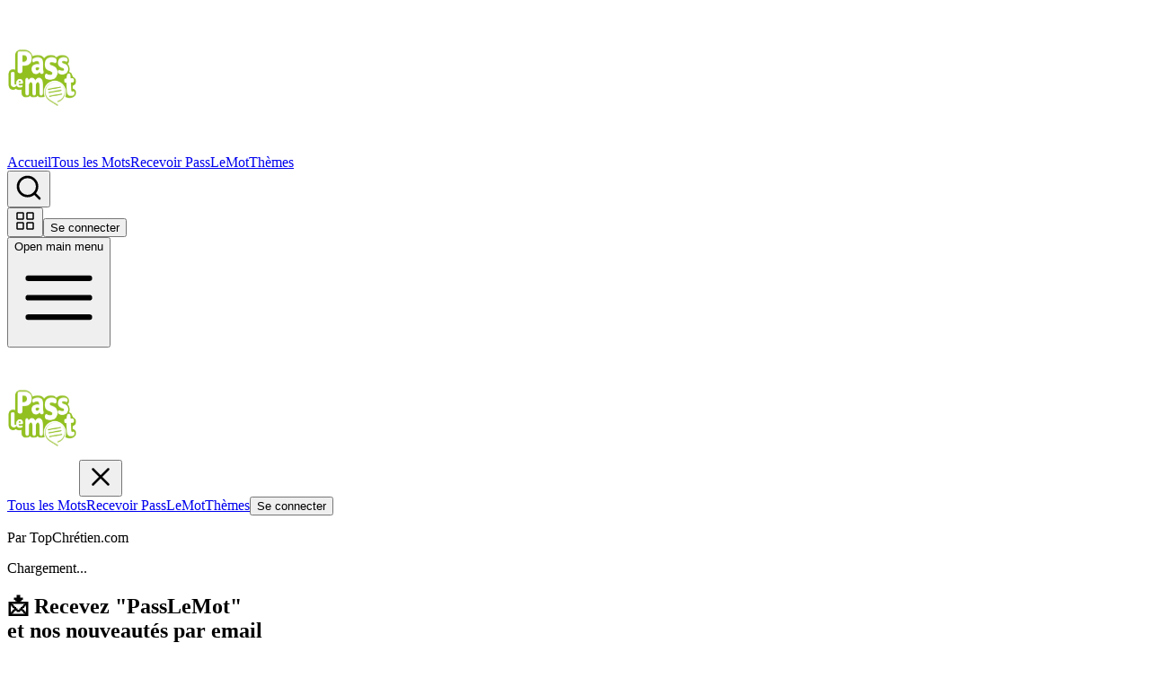

--- FILE ---
content_type: text/html; charset=utf-8
request_url: https://passlemot.topchretien.com/henoc-marcha-avec-dieu-300-ans-et-il-eut-des-fils-et-des-filles-gn-522-apprends-marcher-au-rythme-de
body_size: 16295
content:
<!DOCTYPE html><html><head><meta charSet="utf-8"/><meta name="viewport" content="width=device-width, initial-scale=1"/><link rel="stylesheet" href="https://plms.topchretien.com/_next/static/chunks/c9c4d58c3e17eb2e.css" data-precedence="next"/><link rel="preload" as="script" fetchPriority="low" href="https://plms.topchretien.com/_next/static/chunks/9a9637af76eb6f5c.js"/><script src="https://plms.topchretien.com/_next/static/chunks/248cba0fcb3874ed.js" async=""></script><script src="https://plms.topchretien.com/_next/static/chunks/497f7b5edc7d3fce.js" async=""></script><script src="https://plms.topchretien.com/_next/static/chunks/8008d994f91f0fb6.js" async=""></script><script src="https://plms.topchretien.com/_next/static/chunks/6740f161f60c6ab5.js" async=""></script><script src="https://plms.topchretien.com/_next/static/chunks/turbopack-9c195b857ed18ebd.js" async=""></script><script src="https://plms.topchretien.com/_next/static/chunks/ff1a16fafef87110.js" async=""></script><script src="https://plms.topchretien.com/_next/static/chunks/247eb132b7f7b574.js" async=""></script><script src="https://plms.topchretien.com/_next/static/chunks/ff196d53b897d342.js" async=""></script><script src="https://plms.topchretien.com/_next/static/chunks/3e6657cdb368188c.js" async=""></script><script src="https://plms.topchretien.com/_next/static/chunks/982a4e0f645cf1e3.js" async=""></script><script src="https://plms.topchretien.com/_next/static/chunks/0b3433ec2b40ed0e.js" async=""></script><script src="https://plms.topchretien.com/_next/static/chunks/d1ea2f1ce4f4ef23.js" async=""></script><script src="https://plms.topchretien.com/_next/static/chunks/9ca90dbf643c226e.js" async=""></script><link rel="preload" href="https://www.googletagmanager.com/gtm.js?id=GTM-5SHB593" as="script"/><meta name="next-size-adjust" content=""/><title>PassLeMot — Chaque jour, le SMS qui vous encourage !</title><meta name="description" content="Chaque jour, le SMS qui vous encourage !"/><meta property="og:title" content="PassLeMot — Chaque jour, le SMS qui vous encourage !"/><meta property="og:description" content="Chaque jour, le SMS qui vous encourage !"/><meta property="og:image" content="http://localhost:3000/opengraph-image.jpg?opengraph-image.dbdbf3b9.jpg"/><meta property="og:image:width" content="1280"/><meta property="og:image:height" content="720"/><meta property="og:image:type" content="image/jpeg"/><meta name="twitter:card" content="summary_large_image"/><meta name="twitter:title" content="PassLeMot — Chaque jour, le SMS qui vous encourage !"/><meta name="twitter:description" content="Chaque jour, le SMS qui vous encourage !"/><meta name="twitter:image" content="http://localhost:3000/opengraph-image.jpg?opengraph-image.dbdbf3b9.jpg"/><meta name="twitter:image:width" content="1280"/><meta name="twitter:image:height" content="720"/><meta name="twitter:image:type" content="image/jpeg"/><script src="https://plms.topchretien.com/_next/static/chunks/a6dad97d9634a72d.js" noModule=""></script></head><body class="montserrat_2df3ac54-module__B8m7Sa__variable outfit_46143d4a-module__V0tLEW__variable overflow-x-hidden"><div hidden=""><!--$--><!--/$--></div><div><header class="absolute w-full z-50 transition-all duration-300 bg-transparent"><nav aria-label="Global" class="mx-auto flex max-w-7xl items-center justify-between p-6 lg:px-8"><div class="flex lg:flex-1"><a class="-m-1.5 p-1.5" href="https://passlemot.topchretien.com"><img alt="" loading="lazy" width="80" height="160" decoding="async" data-nimg="1" style="color:transparent" src="/logo__passlemot.svg"/></a></div><div class="hidden lg:flex lg:gap-x-12"><a class="text-sm font-semibold leading-6 hover:text-lime-500 transition-all text-neutral-900" href="https://passlemot.topchretien.com">Accueil</a><a class="text-sm font-semibold leading-6 hover:text-lime-500 transition-all text-neutral-900" href="/historique">Tous les Mots</a><a class="text-sm font-semibold leading-6 hover:text-lime-500 transition-all text-neutral-900" href="/canaux/application">Recevoir PassLeMot</a><a class="text-sm font-semibold leading-6 hover:text-lime-500 transition-all text-neutral-900" href="/themes">Thèmes</a></div><div class="flex flex-1 justify-end items-center gap-4"><div><button class="flex items-center justify-center"><svg class="w-6 h-6" xmlns="http://www.w3.org/2000/svg" width="32" height="32" viewBox="0 0 24 24"><g fill="none" stroke="currentColor" stroke-linecap="round" stroke-linejoin="round" stroke-width="2"><circle cx="11" cy="11" r="8"></circle><path d="m21 21l-4.3-4.3"></path></g></svg></button></div><button type="button" id="radix-_R_b5lb_" aria-haspopup="menu" aria-expanded="false" data-state="closed"><div class="text-neutral-900"><svg width="24" height="24" viewBox="0 0 24 24" fill="currentColor" xmlns="http://www.w3.org/2000/svg"><g id="Icon / view-grid"><path id="vector" fill-rule="evenodd" clip-rule="evenodd" d="M14.75 3.75V9.25H20.25V3.75H14.75ZM13.25 3.6C13.25 2.85442 13.8544 2.25 14.6 2.25H20.4C21.1456 2.25 21.75 2.85442 21.75 3.6V9.4C21.75 10.1456 21.1456 10.75 20.4 10.75H14.6C13.8544 10.75 13.25 10.1456 13.25 9.4V3.6ZM3.75 20.25V14.75H9.25V20.25H3.75ZM3.6 13.25C2.85442 13.25 2.25 13.8544 2.25 14.6V20.4C2.25 21.1456 2.85442 21.75 3.6 21.75H9.4C10.1456 21.75 10.75 21.1456 10.75 20.4V14.6C10.75 13.8544 10.1456 13.25 9.4 13.25H3.6ZM14.75 20.25V14.75H20.25V20.25H14.75ZM14.6 13.25C13.8544 13.25 13.25 13.8544 13.25 14.6V20.4C13.25 21.1456 13.8544 21.75 14.6 21.75H20.4C21.1456 21.75 21.75 21.1456 21.75 20.4V14.6C21.75 13.8544 21.1456 13.25 20.4 13.25H14.6ZM3.75 9.25V3.75H9.25V9.25H3.75ZM3.6 2.25C2.85442 2.25 2.25 2.85442 2.25 3.6V9.4C2.25 10.1456 2.85442 10.75 3.6 10.75H9.4C10.1456 10.75 10.75 10.1456 10.75 9.4V3.6C10.75 2.85442 10.1456 2.25 9.4 2.25H3.6Z" fill="currentColor"></path></g></svg></div></button><button class="whitespace-nowrap ring-offset-background focus-visible:outline-none focus-visible:ring-2 focus-visible:ring-ring focus-visible:ring-offset-2 disabled:pointer-events-none disabled:opacity-50 duration-300 transition-all bg-plm shadow justify-center items-center gap-1 hover:bg-lime-500 hover:shadow-lg text-white rounded-xl px-6 py-3 font-bold text-sm hidden md:block">Se connecter</button><div class="flex lg:hidden"><button type="button" class="-m-2.5 inline-flex items-center justify-center rounded-md p-2.5"><span class="sr-only">Open main menu</span><svg class="h-6 w-6" fill="none" viewBox="0 0 24 24" stroke-width="1.5" stroke="currentColor" aria-hidden="true"><path stroke-linecap="round" stroke-linejoin="round" d="M3.75 6.75h16.5M3.75 12h16.5m-16.5 5.25h16.5"></path></svg></button><div class="menu-bg fixed bg-white bg-opacity-50 opacity-0 top-0 left-0 right-0 bottom-0 transition-all z-10 pointer-events-none"></div><div class="fixed z-50 top-0 min-w-[320px] right-0 bottom-0 h-screen bg-white transition-all duration-500 translate-x-full"><div class="h-full flex flex-col items-start gap-4 py-8 px-4"><div class="flex justify-between w-full items-center"><img alt="" loading="lazy" width="80" height="160" decoding="async" data-nimg="1" style="color:transparent" src="/logo__passlemot.svg"/><button><svg xmlns="http://www.w3.org/2000/svg" width="32" height="32" viewBox="0 0 24 24"><g fill="none" fill-rule="evenodd"><path d="M24 0v24H0V0zM12.593 23.258l-.011.002l-.071.035l-.02.004l-.014-.004l-.071-.035c-.01-.004-.019-.001-.024.005l-.004.01l-.017.428l.005.02l.01.013l.104.074l.015.004l.012-.004l.104-.074l.012-.016l.004-.017l-.017-.427c-.002-.01-.009-.017-.017-.018m.265-.113l-.013.002l-.185.093l-.01.01l-.003.011l.018.43l.005.012l.008.007l.201.093c.012.004.023 0 .029-.008l.004-.014l-.034-.614c-.003-.012-.01-.02-.02-.022m-.715.002a.023.023 0 0 0-.027.006l-.006.014l-.034.614c0 .012.007.02.017.024l.015-.002l.201-.093l.01-.008l.004-.011l.017-.43l-.003-.012l-.01-.01z"></path><path fill="currentColor" d="m12 13.414l5.657 5.657a1 1 0 0 0 1.414-1.414L13.414 12l5.657-5.657a1 1 0 0 0-1.414-1.414L12 10.586L6.343 4.929A1 1 0 0 0 4.93 6.343L10.586 12l-5.657 5.657a1 1 0 1 0 1.414 1.414z"></path></g></svg></button></div><a class="text-sm font-semibold leading-6 text-neutral-900 hover:text-lime-500 transition-all" href="/historique">Tous les Mots</a><a class="text-sm font-semibold leading-6 text-neutral-900 hover:text-lime-500 transition-all" href="/canaux/application">Recevoir PassLeMot</a><a class="text-sm font-semibold leading-6 text-neutral-900 hover:text-lime-500 transition-all" href="/themes">Thèmes</a><button class="whitespace-nowrap ring-offset-background focus-visible:outline-none focus-visible:ring-2 focus-visible:ring-ring focus-visible:ring-offset-2 disabled:pointer-events-none disabled:opacity-50 duration-300 transition-all bg-plm shadow justify-center items-center gap-1 inline-flex hover:bg-lime-500 hover:shadow-lg text-white rounded-xl px-6 py-3 font-bold text-sm">Se connecter</button><div class="grow flex items-end text-center justify-center w-full"><p class="text-sm text-neutral-500">Par TopChrétien.com</p></div></div></div></div></div></nav></header><div class="text-center py-32">Chargement...</div><!--$--><!--/$--><!--$?--><template id="B:0"></template><!--/$--></div><script>requestAnimationFrame(function(){$RT=performance.now()});</script><script src="https://plms.topchretien.com/_next/static/chunks/9a9637af76eb6f5c.js" id="_R_" async=""></script><div hidden id="S:0"><footer class="bg-white"><div class="container mx-auto max-w-screen-xl px-4 pb-6 pt-16 sm:px-6 lg:px-8 lg:pt-24"><div id="newsletter" class="items-center mx-auto mb-24"><div class="flex justify-center text-center py-12 flex-col gap-4 shadow-lg rounded-lg h-full w-full px-12 bg-linear-to-br from-green-50 via-white to-lime-100"><h2 class="block text-xl font-black text-neutral-900 sm:text-3xl">📩 Recevez &quot;PassLeMot&quot;<br/>et nos nouveautés par email</h2><p>Inscrivez-vous à notre newsletter et recevez chaque matin &quot;La Pensée du Jour&quot;, &quot;PassLeMot et toutes les nouveautés du TopChrétien ! David Nolent, notre directeur, vous dévoilera les coulisses, les projets et les nouveautés en exclusivité ! Restez connecté(e) !</p><form noValidate="" action="https://topchretien.us4.list-manage.com/subscribe/post?u=c2a1e08c03d0dcc0c6506da98&amp;id=ed6826247b" method="post" target="_blank"><input type="hidden" name="MERGE37" value="Résumé"/><input type="hidden" name="MERGE38" value="Oui"/><input type="hidden" name="MERGE39" value="Oui"/><input type="hidden" name="MERGE41" value="Oui"/><input type="hidden" name="MERGE42" value="Oui"/><input type="hidden" name="MERGE43" value="Oui"/><input type="hidden" name="SIGNUPSRC" value="plm-home"/><div class="mt-8 mb-4 flex flex-col items-center gap-4"><div class="relative w-full max-w-lg"><label for="firstname" class="relative block rounded-xs border border-gray-200 shadow-sm focus-within:border-plm focus-within:ring-1 focus-within:ring-plm w-full"><input type="text" id="firstname" class="w-full px-3 py-3 peer border-none bg-transparent placeholder-transparent focus:border-transparent focus:outline-none focus:ring-0" placeholder="Votre prénom" name="FNAME"/><span class="left-3 pointer-events-none absolute start-2.5 top-0 -translate-y-1/2 bg-white p-0.5 text-xs text-neutral-700 transition-all peer-placeholder-shown:top-1/2 peer-placeholder-shown:text-sm peer-focus:top-0 peer-focus:text-xs">Votre prénom</span></label></div><div class="relative w-full max-w-lg"><label for="firstname" class="relative block rounded-xs border border-gray-200 shadow-sm focus-within:border-plm focus-within:ring-1 focus-within:ring-plm w-full"><input type="text" id="email" class="w-full px-3 py-3 peer border-none bg-transparent placeholder-transparent focus:border-transparent focus:outline-none focus:ring-0" placeholder="Votre adresse email" name="EMAIL"/><span class="left-3 pointer-events-none absolute start-2.5 top-0 -translate-y-1/2 bg-white p-0.5 text-xs text-neutral-700 transition-all peer-placeholder-shown:top-1/2 peer-placeholder-shown:text-sm peer-focus:top-0 peer-focus:text-xs">Votre adresse email</span></label></div><button class="whitespace-nowrap font-medium ring-offset-background focus-visible:outline-none focus-visible:ring-2 focus-visible:ring-ring focus-visible:ring-offset-2 disabled:pointer-events-none disabled:opacity-50 duration-300 transition-all bg-plm justify-center hover:bg-lime-500 hover:shadow-lg text-white group mt-auto flex items-center gap-2 rounded-2xl px-4 py-2.5 text-base shadow-md md:px-7 md:py-2.5 md:text-lg" type="submit" id="mc-embedded-subscribe">Je m&#x27;inscris</button></div><div class="hidden" aria-hidden="true"><input type="text" tabindex="-1" name="b_c2a1e08c03d0dcc0c6506da98_ed6826247b" value=""/></div></form></div></div><div class="grid grid-cols-1 gap-8 lg:grid-cols-3"><div><div class="flex flex-col justify-start text-neutral-900"><img alt="" loading="lazy" width="120" height="160" decoding="async" data-nimg="1" style="color:transparent" src="/logo__passlemot.svg"/><p>Par<!-- --> <a target="_blank" href="https://topchretien.com">TopChrétien</a></p></div><p class="mt-6 max-w-md text-sm text-left leading-relaxed text-neutral-500 sm:max-w-xs sm:text-left">Le TopChrétien a pour vocation de partager le message d’Amour et de Pardon de Dieu pour tous les Hommes et d&#x27;encourager les chrétiens à grandir dans leur foi, de devenir et de faire des disciples de Jésus-Christ.<!-- --> <a target="_blank" href="https://topchretien.com/letop/" class="text-plm hover:text-plm-hover transition-all">En savoir plus</a></p><ul class="mt-8 flex justify-center gap-6 sm:justify-start md:gap-8"><li><a target="_blank" href="https://www.facebook.com/topchretien" rel="noreferrer" class="text-teal-700 transition hover:text-teal-700/75"><span class="sr-only">Facebook</span><svg class="h-6 w-6" xmlns="http://www.w3.org/2000/svg" width="32" height="32" viewBox="0 0 256 256"><path fill="#1877F2" d="M256 128C256 57.308 198.692 0 128 0C57.308 0 0 57.308 0 128c0 63.888 46.808 116.843 108 126.445V165H75.5v-37H108V99.8c0-32.08 19.11-49.8 48.348-49.8C170.352 50 185 52.5 185 52.5V84h-16.14C152.959 84 148 93.867 148 103.99V128h35.5l-5.675 37H148v89.445c61.192-9.602 108-62.556 108-126.445"></path><path fill="#FFF" d="m177.825 165l5.675-37H148v-24.01C148 93.866 152.959 84 168.86 84H185V52.5S170.352 50 156.347 50C127.11 50 108 67.72 108 99.8V128H75.5v37H108v89.445A128.959 128.959 0 0 0 128 256a128.9 128.9 0 0 0 20-1.555V165z"></path></svg></a></li><li><a target="_blank" href="https://www.instagram.com/topchretien/" rel="noreferrer" class="text-teal-700 transition hover:text-teal-700/75"><span class="sr-only">Instagram</span><svg class="w-6 h-6" xmlns="http://www.w3.org/2000/svg" width="32" height="32" viewBox="0 0 256 256"><g fill="none"><rect width="256" height="256" fill="url(#skillIconsInstagram0)" rx="60"></rect><rect width="256" height="256" fill="url(#skillIconsInstagram1)" rx="60"></rect><path fill="#fff" d="M128.009 28c-27.158 0-30.567.119-41.233.604c-10.646.488-17.913 2.173-24.271 4.646c-6.578 2.554-12.157 5.971-17.715 11.531c-5.563 5.559-8.98 11.138-11.542 17.713c-2.48 6.36-4.167 13.63-4.646 24.271c-.477 10.667-.602 14.077-.602 41.236s.12 30.557.604 41.223c.49 10.646 2.175 17.913 4.646 24.271c2.556 6.578 5.973 12.157 11.533 17.715c5.557 5.563 11.136 8.988 17.709 11.542c6.363 2.473 13.631 4.158 24.275 4.646c10.667.485 14.073.604 41.23.604c27.161 0 30.559-.119 41.225-.604c10.646-.488 17.921-2.173 24.284-4.646c6.575-2.554 12.146-5.979 17.702-11.542c5.563-5.558 8.979-11.137 11.542-17.712c2.458-6.361 4.146-13.63 4.646-24.272c.479-10.666.604-14.066.604-41.225s-.125-30.567-.604-41.234c-.5-10.646-2.188-17.912-4.646-24.27c-2.563-6.578-5.979-12.157-11.542-17.716c-5.562-5.562-11.125-8.979-17.708-11.53c-6.375-2.474-13.646-4.16-24.292-4.647c-10.667-.485-14.063-.604-41.23-.604zm-8.971 18.021c2.663-.004 5.634 0 8.971 0c26.701 0 29.865.096 40.409.575c9.75.446 15.042 2.075 18.567 3.444c4.667 1.812 7.994 3.979 11.492 7.48c3.5 3.5 5.666 6.833 7.483 11.5c1.369 3.52 3 8.812 3.444 18.562c.479 10.542.583 13.708.583 40.396c0 26.688-.104 29.855-.583 40.396c-.446 9.75-2.075 15.042-3.444 18.563c-1.812 4.667-3.983 7.99-7.483 11.488c-3.5 3.5-6.823 5.666-11.492 7.479c-3.521 1.375-8.817 3-18.567 3.446c-10.542.479-13.708.583-40.409.583c-26.702 0-29.867-.104-40.408-.583c-9.75-.45-15.042-2.079-18.57-3.448c-4.666-1.813-8-3.979-11.5-7.479s-5.666-6.825-7.483-11.494c-1.369-3.521-3-8.813-3.444-18.563c-.479-10.542-.575-13.708-.575-40.413c0-26.704.096-29.854.575-40.396c.446-9.75 2.075-15.042 3.444-18.567c1.813-4.667 3.983-8 7.484-11.5c3.5-3.5 6.833-5.667 11.5-7.483c3.525-1.375 8.819-3 18.569-3.448c9.225-.417 12.8-.542 31.437-.563zm62.351 16.604c-6.625 0-12 5.37-12 11.996c0 6.625 5.375 12 12 12s12-5.375 12-12s-5.375-12-12-12zm-53.38 14.021c-28.36 0-51.354 22.994-51.354 51.355c0 28.361 22.994 51.344 51.354 51.344c28.361 0 51.347-22.983 51.347-51.344c0-28.36-22.988-51.355-51.349-51.355zm0 18.021c18.409 0 33.334 14.923 33.334 33.334c0 18.409-14.925 33.334-33.334 33.334c-18.41 0-33.333-14.925-33.333-33.334c0-18.411 14.923-33.334 33.333-33.334"></path><defs><radialGradient id="skillIconsInstagram0" cx="0" cy="0" r="1" gradientTransform="matrix(0 -253.715 235.975 0 68 275.717)" gradientUnits="userSpaceOnUse"><stop stop-color="#FD5"></stop><stop offset=".1" stop-color="#FD5"></stop><stop offset=".5" stop-color="#FF543E"></stop><stop offset="1" stop-color="#C837AB"></stop></radialGradient><radialGradient id="skillIconsInstagram1" cx="0" cy="0" r="1" gradientTransform="matrix(22.25952 111.2061 -458.39518 91.75449 -42.881 18.441)" gradientUnits="userSpaceOnUse"><stop stop-color="#3771C8"></stop><stop offset=".128" stop-color="#3771C8"></stop><stop offset="1" stop-color="#60F" stop-opacity="0"></stop></radialGradient></defs></g></svg></a></li><li><a target="_blank" href="https://www.tiktok.com/@topchretien_officiel" rel="noreferrer" class="text-teal-700 transition hover:text-teal-700/75"><span class="sr-only">TikTok</span><svg class="h-6 w-6" xmlns="http://www.w3.org/2000/svg" width="28.25" height="32" viewBox="0 0 256 290"><path fill="#FF004F" d="M189.72 104.421c18.678 13.345 41.56 21.197 66.273 21.197v-47.53a67.115 67.115 0 0 1-13.918-1.456v37.413c-24.711 0-47.59-7.851-66.272-21.195v96.996c0 48.523-39.356 87.855-87.9 87.855c-18.113 0-34.949-5.473-48.934-14.86c15.962 16.313 38.222 26.432 62.848 26.432c48.548 0 87.905-39.332 87.905-87.857v-96.995zm17.17-47.952c-9.546-10.423-15.814-23.893-17.17-38.785v-6.113h-13.189c3.32 18.927 14.644 35.097 30.358 44.898M69.673 225.607a40.008 40.008 0 0 1-8.203-24.33c0-22.192 18.001-40.186 40.21-40.186a40.313 40.313 0 0 1 12.197 1.883v-48.593c-4.61-.631-9.262-.9-13.912-.801v37.822a40.268 40.268 0 0 0-12.203-1.882c-22.208 0-40.208 17.992-40.208 40.187c0 15.694 8.997 29.281 22.119 35.9"></path><path d="M175.803 92.849c18.683 13.344 41.56 21.195 66.272 21.195V76.631c-13.794-2.937-26.005-10.141-35.186-20.162c-15.715-9.802-27.038-25.972-30.358-44.898h-34.643v189.843c-.079 22.132-18.049 40.052-40.21 40.052c-13.058 0-24.66-6.221-32.007-15.86c-13.12-6.618-22.118-20.206-22.118-35.898c0-22.193 18-40.187 40.208-40.187c4.255 0 8.356.662 12.203 1.882v-37.822c-47.692.985-86.047 39.933-86.047 87.834c0 23.912 9.551 45.589 25.053 61.428c13.985 9.385 30.82 14.86 48.934 14.86c48.545 0 87.9-39.335 87.9-87.857z"></path><path fill="#00F2EA" d="M242.075 76.63V66.516a66.285 66.285 0 0 1-35.186-10.047a66.47 66.47 0 0 0 35.186 20.163M176.53 11.57a67.788 67.788 0 0 1-.728-5.457V0h-47.834v189.845c-.076 22.13-18.046 40.05-40.208 40.05a40.06 40.06 0 0 1-18.09-4.287c7.347 9.637 18.949 15.857 32.007 15.857c22.16 0 40.132-17.918 40.21-40.05V11.571zM99.966 113.58v-10.769a88.787 88.787 0 0 0-12.061-.818C39.355 101.993 0 141.327 0 189.845c0 30.419 15.467 57.227 38.971 72.996c-15.502-15.838-25.053-37.516-25.053-61.427c0-47.9 38.354-86.848 86.048-87.833"></path></svg></a></li><li><a target="_blank" href="https://www.youtube.com/user/topchretientv" rel="noreferrer" class="text-teal-700 transition hover:text-teal-700/75"><span class="sr-only">YouTube</span><svg class="h-6 w-6" xmlns="http://www.w3.org/2000/svg" width="45.52" height="32" viewBox="0 0 256 180"><path fill="red" d="M250.346 28.075A32.18 32.18 0 0 0 227.69 5.418C207.824 0 127.87 0 127.87 0S47.912.164 28.046 5.582A32.18 32.18 0 0 0 5.39 28.24c-6.009 35.298-8.34 89.084.165 122.97a32.18 32.18 0 0 0 22.656 22.657c19.866 5.418 99.822 5.418 99.822 5.418s79.955 0 99.82-5.418a32.18 32.18 0 0 0 22.657-22.657c6.338-35.348 8.291-89.1-.164-123.134"></path><path fill="#FFF" d="m102.421 128.06l66.328-38.418l-66.328-38.418z"></path></svg></a></li></ul></div><div class="grid grid-cols-1 gap-8 sm:grid-cols-2 md:grid-cols-3 lg:col-span-2"><div class="text-left sm:text-left"><p class="text-lg font-medium text-neutral-900">Incontournables</p><ul class="mt-8 space-y-1 text-sm"><li><a target="_blank" class="text-neutral-700 transition hover:text-plm" href="https://lapenseedujour.topchretien.com">La Pensée du Jour</a></li><li><a target="_blank" class="text-neutral-700 transition hover:text-plm" href="https://topbible.topchretien.com">TopBible</a></li><li><a target="_blank" class="text-neutral-700 transition hover:text-plm" href="https://topmusic.net">TopMusic</a></li><li><a target="_blank" class="text-neutral-700 transition hover:text-plm" href="https://connectme.top">Connect-Me</a></li><li><a target="_blank" class="text-neutral-700 transition hover:text-plm" href="https://topformations.topchretien.com">TopFormations</a></li><li><a target="_blank" class="text-neutral-700 transition hover:text-plm" href="https://mercidexister.com">Merci d&#x27;exister</a></li><li><a target="_blank" class="text-neutral-700 transition hover:text-plm" href="https://toptv.topchretien.com">TopTV</a></li><li><a target="_blank" class="text-neutral-700 transition hover:text-plm" href="https://topmessages.topchretien.com">TopMessages</a></li><li><a target="_blank" class="text-neutral-700 transition hover:text-plm" href="https://topmessages.topchretien.com/podcasts">Podcasts</a></li></ul></div><div class="text-left sm:text-left"><p class="text-lg font-medium text-neutral-900">Découvrez aussi</p><ul class="mt-8 space-y-1 text-sm"><li><a target="_blank" class="text-neutral-700 transition hover:text-plm" href="https://www.topchretien.com/letop/decouvrez-nos-applis/">Nos applications mobiles</a></li><li><a target="_blank" class="text-neutral-700 transition hover:text-plm" href="https://radiogospel.fr">Radio Gospel</a></li><li><a target="_blank" class="text-neutral-700 transition hover:text-plm" href="https://musique.topchretien.com">TopChrétien Musique</a></li><li><a target="_blank" class="text-neutral-700 transition hover:text-plm" href="https://topkids.topchretien.com">TopKids</a></li><li><a target="_blank" class="text-neutral-700 transition hover:text-plm" href="https://topcartes.topchretien.com">TopCartes</a></li><li><a target="_blank" class="text-neutral-700 transition hover:text-plm" href="https://www.facebook.com/groups/246774482430021/">Prions Les Uns Pour Les Autres</a></li><li><a target="_blank" class="text-neutral-700 transition hover:text-plm" href="https://connaitredieu.com">ConnaitreDieu</a></li><li><a target="_blank" class="text-neutral-700 transition hover:text-plm" href="https://jeveuxmourir.com">JeVeuxMourir</a></li><li><a target="_blank" class="text-neutral-700 transition hover:text-plm" href="https://mystory.me">Mystory</a></li><li><a target="_blank" class="text-neutral-700 transition hover:text-plm" href="https://3messages.fr">3 Messages</a></li></ul></div><div class="text-left sm:text-left"><p class="text-lg font-medium text-neutral-900">Aller plus loin</p><ul class="mt-8 space-y-1 text-sm"><li><a target="_blank" class="text-neutral-700 transition hover:text-plm" href="https://topchretien.com/letop/">Qui sommes-nous ?</a></li><li><a target="_blank" class="text-neutral-700 transition hover:text-plm" href="https://www.topchretien.com/letop/?tags=actualites">Notre actualité</a></li><li><a target="_blank" class="text-neutral-700 transition hover:text-plm" href="https://www.topchretien.com/letop/decouvrez-nos-applis/">Nos applications mobiles</a></li><li><a target="_blank" class="text-neutral-700 transition hover:text-plm" href="https://www.topchretien.com/letop/nous-contacter/">Nous contacter</a></li><li><a target="_blank" class="text-neutral-700 transition hover:text-plm" href="https://www.topchretien.com/benevoles/devenir">Devenir bénévole</a></li><li><a target="_blank" class="text-neutral-700 transition hover:text-plm" href="https://topchretien.com/recrutement/">Recrutement</a></li><li><a target="_blank" class="text-neutral-700 transition hover:text-plm" href="https://www.topchretien.com/don?utm_source=interne_passlemot&amp;utm_medium=gratuit_site&amp;utm_campaign=ponctuelle_dons_cdd25&amp;utm_content=bouton_footer&amp;utm_term=">Faire un don</a></li></ul></div></div></div><div class="mt-12 border-t border-gray-100 pt-6"><div class="text-left sm:flex sm:justify-between sm:text-left"><p class="text-sm text-neutral-500 flex items-center gap-4"><a target="_blank" class="inline-block text-neutral-900 underline transition hover:text-neutral-900/75" href="https://www.topchretien.com/letop/mentions-legales/">Mentions légales</a><a target="_blank" class="inline-block text-neutral-900 underline transition hover:text-neutral-900/75" href="https://www.topchretien.com/letop/politique-de-confidentialite/">Confidentialité</a></p><p class="mt-4 text-sm text-neutral-500 sm:order-first sm:mt-0">© <!-- -->2026<!-- -->. Tous droits réservés. Un site du réseau <a class="text-decoration-none" href="https://topchretien.com">TopChrétien.com</a></p></div></div></div></footer></div><script>$RB=[];$RV=function(a){$RT=performance.now();for(var b=0;b<a.length;b+=2){var c=a[b],e=a[b+1];null!==e.parentNode&&e.parentNode.removeChild(e);var f=c.parentNode;if(f){var g=c.previousSibling,h=0;do{if(c&&8===c.nodeType){var d=c.data;if("/$"===d||"/&"===d)if(0===h)break;else h--;else"$"!==d&&"$?"!==d&&"$~"!==d&&"$!"!==d&&"&"!==d||h++}d=c.nextSibling;f.removeChild(c);c=d}while(c);for(;e.firstChild;)f.insertBefore(e.firstChild,c);g.data="$";g._reactRetry&&requestAnimationFrame(g._reactRetry)}}a.length=0};
$RC=function(a,b){if(b=document.getElementById(b))(a=document.getElementById(a))?(a.previousSibling.data="$~",$RB.push(a,b),2===$RB.length&&("number"!==typeof $RT?requestAnimationFrame($RV.bind(null,$RB)):(a=performance.now(),setTimeout($RV.bind(null,$RB),2300>a&&2E3<a?2300-a:$RT+300-a)))):b.parentNode.removeChild(b)};$RC("B:0","S:0")</script><script>(self.__next_f=self.__next_f||[]).push([0])</script><script>self.__next_f.push([1,"1:\"$Sreact.fragment\"\n3:I[39756,[\"https://plms.topchretien.com/_next/static/chunks/ff1a16fafef87110.js\",\"https://plms.topchretien.com/_next/static/chunks/247eb132b7f7b574.js\"],\"default\"]\n4:I[37457,[\"https://plms.topchretien.com/_next/static/chunks/ff1a16fafef87110.js\",\"https://plms.topchretien.com/_next/static/chunks/247eb132b7f7b574.js\"],\"default\"]\n5:I[47257,[\"https://plms.topchretien.com/_next/static/chunks/ff1a16fafef87110.js\",\"https://plms.topchretien.com/_next/static/chunks/247eb132b7f7b574.js\"],\"ClientPageRoot\"]\n6:I[20897,[\"https://plms.topchretien.com/_next/static/chunks/ff196d53b897d342.js\",\"https://plms.topchretien.com/_next/static/chunks/3e6657cdb368188c.js\",\"https://plms.topchretien.com/_next/static/chunks/982a4e0f645cf1e3.js\",\"https://plms.topchretien.com/_next/static/chunks/0b3433ec2b40ed0e.js\",\"https://plms.topchretien.com/_next/static/chunks/d1ea2f1ce4f4ef23.js\"],\"default\"]\n7:I[97367,[\"https://plms.topchretien.com/_next/static/chunks/ff1a16fafef87110.js\",\"https://plms.topchretien.com/_next/static/chunks/247eb132b7f7b574.js\"],\"OutletBoundary\"]\n8:\"$Sreact.suspense\"\na:I[97367,[\"https://plms.topchretien.com/_next/static/chunks/ff1a16fafef87110.js\",\"https://plms.topchretien.com/_next/static/chunks/247eb132b7f7b574.js\"],\"ViewportBoundary\"]\nc:I[97367,[\"https://plms.topchretien.com/_next/static/chunks/ff1a16fafef87110.js\",\"https://plms.topchretien.com/_next/static/chunks/247eb132b7f7b574.js\"],\"MetadataBoundary\"]\ne:I[68027,[],\"default\"]\nf:I[84009,[\"https://plms.topchretien.com/_next/static/chunks/ff196d53b897d342.js\",\"https://plms.topchretien.com/_next/static/chunks/3e6657cdb368188c.js\",\"https://plms.topchretien.com/_next/static/chunks/982a4e0f645cf1e3.js\",\"https://plms.topchretien.com/_next/static/chunks/0b3433ec2b40ed0e.js\"],\"default\"]\n10:I[35482,[\"https://plms.topchretien.com/_next/static/chunks/ff196d53b897d342.js\",\"https://plms.topchretien.com/_next/static/chunks/3e6657cdb368188c.js\",\"https://plms.topchretien.com/_next/static/chunks/982a4e0f645cf1e3.js\",\"https://plms.topchretien.com/_next/static/chunks/0b3433ec2b40ed0e.js\"],\"default\"]\n11:I[12063,[\"https://plms.topchretien.com/_next/static/chunks/ff196d53b897d342.js\",\"https://plms.topchretien.com/_next/static/chunks/3e6657cdb368188c.js\",\"https://plms.topchretien.com/_next/static/chunks/982a4e0f645cf1e3.js\",\"https://plms.topchretien.com/_next/static/chunks/0b3433ec2b40ed0e.js\"],\"ModalProvider\"]\n12:I[14614,[\"https://plms.topchretien.com/_next/static/chunks/ff196d53b897d342.js\",\"https://plms.topchretien.com/_next/static/chunks/3e6657cdb368188c.js\",\"https://plms.topchretien.com/_next/static/chunks/982a4e0f645cf1e3.js\",\"https://plms.topchretien.com/_next/static/chunks/0b3433ec2b40ed0e.js\"],\"default\"]\n13:I[19598,[\"https://plms.topchretien.com/_next/static/chunks/ff196d53b897d342.js\",\"https://plms.topchretien.com/_next/static/chunks/3e6657cdb368188c.js\",\"https://plms.topchretien.com/_next/static/chunks/982a4e0f645cf1e3.js\",\"https://plms.topchretien.com/_next/static/chunks/0b3433ec2b40ed0e.js\"],\"GoogleTagManager\"]\n14:I[29306,[\"https://plms.topchretien.com/_next/static/chunks/ff196d53b897d342.js\",\"https://plms.topchretien.com/_next/static/chunks/3e6657cdb368188c.js\",\"https://plms.topchretien.com/_next/static/chunks/982a4e0f645cf1e3.js\",\"https://plms.topchretien.com/_next/static/chunks/0b3433ec2b40ed0e.js\",\"https://plms.topchretien.com/_next/static/chunks/9ca90dbf643c226e.js\"],\"default\"]\n15:I[86814,[\"https://plms.topchretien.com/_next/static/chunks/ff196d53b897d342.js\",\"https://plms.topchretien.com/_next/static/chunks/3e6657cdb368188c.js\",\"https://plms.topchretien.com/_next/static/chunks/982a4e0f645cf1e3.js\",\"https://plms.topchretien.com/_next/static/chunks/0b3433ec2b40ed0e.js\"],\"default\"]\n16:I[5500,[\"https://plms.topchretien.com/_next/static/chunks/ff196d53b897d342.js\",\"https://plms.topchretien.com/_next/static/chunks/3e6657cdb368188c.js\",\"https://plms.topchretien.com/_next/static/chunks/982a4e0f645cf1e3.js\",\"https://plms.topchretien.com/_next/static/chunks/0b3433ec2b40ed0e.js\"],\"Image\"]\n25:I[22016,[\"https://plms.topchretien.com/_next/static/chunks/ff196d53b897d342.js\",\""])</script><script>self.__next_f.push([1,"https://plms.topchretien.com/_next/static/chunks/3e6657cdb368188c.js\",\"https://plms.topchretien.com/_next/static/chunks/982a4e0f645cf1e3.js\",\"https://plms.topchretien.com/_next/static/chunks/0b3433ec2b40ed0e.js\"],\"\"]\n:HL[\"https://plms.topchretien.com/_next/static/chunks/c9c4d58c3e17eb2e.css\",\"style\"]\n:HL[\"https://plms.topchretien.com/_next/static/media/1b99372b3eaef0c8-s.p.758e15a8.woff2\",\"font\",{\"crossOrigin\":\"\",\"type\":\"font/woff2\"}]\n:HL[\"https://plms.topchretien.com/_next/static/media/e8f2fbee2754df70-s.p.9b7a96b4.woff2\",\"font\",{\"crossOrigin\":\"\",\"type\":\"font/woff2\"}]\n"])</script><script>self.__next_f.push([1,"0:{\"P\":null,\"b\":\"pcuwm1GINjXBEkKnYxVyg\",\"c\":[\"\",\"henoc-marcha-avec-dieu-300-ans-et-il-eut-des-fils-et-des-filles-gn-522-apprends-marcher-au-rythme-de\"],\"q\":\"\",\"i\":false,\"f\":[[[\"\",{\"children\":[[\"slug\",\"henoc-marcha-avec-dieu-300-ans-et-il-eut-des-fils-et-des-filles-gn-522-apprends-marcher-au-rythme-de\",\"d\"],{\"children\":[\"__PAGE__\",{}]}]},\"$undefined\",\"$undefined\",true],[[\"$\",\"$1\",\"c\",{\"children\":[[[\"$\",\"link\",\"0\",{\"rel\":\"stylesheet\",\"href\":\"https://plms.topchretien.com/_next/static/chunks/c9c4d58c3e17eb2e.css\",\"precedence\":\"next\",\"crossOrigin\":\"$undefined\",\"nonce\":\"$undefined\"}],[\"$\",\"script\",\"script-0\",{\"src\":\"https://plms.topchretien.com/_next/static/chunks/ff196d53b897d342.js\",\"async\":true,\"nonce\":\"$undefined\"}],[\"$\",\"script\",\"script-1\",{\"src\":\"https://plms.topchretien.com/_next/static/chunks/3e6657cdb368188c.js\",\"async\":true,\"nonce\":\"$undefined\"}],[\"$\",\"script\",\"script-2\",{\"src\":\"https://plms.topchretien.com/_next/static/chunks/982a4e0f645cf1e3.js\",\"async\":true,\"nonce\":\"$undefined\"}],[\"$\",\"script\",\"script-3\",{\"src\":\"https://plms.topchretien.com/_next/static/chunks/0b3433ec2b40ed0e.js\",\"async\":true,\"nonce\":\"$undefined\"}]],\"$L2\"]}],{\"children\":[[\"$\",\"$1\",\"c\",{\"children\":[null,[\"$\",\"$L3\",null,{\"parallelRouterKey\":\"children\",\"error\":\"$undefined\",\"errorStyles\":\"$undefined\",\"errorScripts\":\"$undefined\",\"template\":[\"$\",\"$L4\",null,{}],\"templateStyles\":\"$undefined\",\"templateScripts\":\"$undefined\",\"notFound\":\"$undefined\",\"forbidden\":\"$undefined\",\"unauthorized\":\"$undefined\"}]]}],{\"children\":[[\"$\",\"$1\",\"c\",{\"children\":[[\"$\",\"$L5\",null,{\"Component\":\"$6\",\"serverProvidedParams\":{\"searchParams\":{},\"params\":{\"slug\":\"henoc-marcha-avec-dieu-300-ans-et-il-eut-des-fils-et-des-filles-gn-522-apprends-marcher-au-rythme-de\"},\"promises\":null}}],[[\"$\",\"script\",\"script-0\",{\"src\":\"https://plms.topchretien.com/_next/static/chunks/d1ea2f1ce4f4ef23.js\",\"async\":true,\"nonce\":\"$undefined\"}]],[\"$\",\"$L7\",null,{\"children\":[\"$\",\"$8\",null,{\"name\":\"Next.MetadataOutlet\",\"children\":\"$@9\"}]}]]}],{},null,false,false]},null,false,false]},null,false,false],[\"$\",\"$1\",\"h\",{\"children\":[null,[\"$\",\"$La\",null,{\"children\":\"$@b\"}],[\"$\",\"div\",null,{\"hidden\":true,\"children\":[\"$\",\"$Lc\",null,{\"children\":[\"$\",\"$8\",null,{\"name\":\"Next.Metadata\",\"children\":\"$@d\"}]}]}],[\"$\",\"meta\",null,{\"name\":\"next-size-adjust\",\"content\":\"\"}]]}],false]],\"m\":\"$undefined\",\"G\":[\"$e\",[]],\"S\":false}\n"])</script><script>self.__next_f.push([1,"2:[\"$\",\"html\",null,{\"children\":[null,[\"$\",\"$Lf\",null,{\"isAuthenticated\":false,\"userInfos\":\"$undefined\",\"children\":[\"$\",\"body\",null,{\"className\":\"montserrat_2df3ac54-module__B8m7Sa__variable outfit_46143d4a-module__V0tLEW__variable overflow-x-hidden\",\"children\":[[\"$\",\"$L10\",null,{}],[\"$\",\"$L11\",null,{\"children\":[\"$\",\"div\",null,{\"children\":[[\"$\",\"$L12\",null,{}],[\"$\",\"$L13\",null,{\"gtmId\":\"GTM-5SHB593\"}],[\"$\",\"$L3\",null,{\"parallelRouterKey\":\"children\",\"error\":\"$undefined\",\"errorStyles\":\"$undefined\",\"errorScripts\":\"$undefined\",\"template\":[\"$\",\"$L4\",null,{}],\"templateStyles\":\"$undefined\",\"templateScripts\":\"$undefined\",\"notFound\":[[\"$\",\"$L14\",null,{}],[]],\"forbidden\":\"$undefined\",\"unauthorized\":\"$undefined\"}],[\"$\",\"$8\",null,{\"children\":[\"$\",\"footer\",null,{\"className\":\"bg-white\",\"children\":[\"$\",\"div\",null,{\"className\":\"container mx-auto max-w-screen-xl px-4 pb-6 pt-16 sm:px-6 lg:px-8 lg:pt-24\",\"children\":[[\"$\",\"div\",null,{\"id\":\"newsletter\",\"className\":\"items-center mx-auto mb-24\",\"children\":[\"$\",\"div\",null,{\"className\":\"flex justify-center text-center py-12 flex-col gap-4 shadow-lg rounded-lg h-full w-full px-12 bg-linear-to-br from-green-50 via-white to-lime-100\",\"children\":[[\"$\",\"h2\",null,{\"className\":\"block text-xl font-black text-neutral-900 sm:text-3xl\",\"children\":[\"📩 Recevez \\\"PassLeMot\\\"\",[\"$\",\"br\",null,{}],\"et nos nouveautés par email\"]}],[\"$\",\"p\",null,{\"children\":\"Inscrivez-vous à notre newsletter et recevez chaque matin \\\"La Pensée du Jour\\\", \\\"PassLeMot et toutes les nouveautés du TopChrétien ! David Nolent, notre directeur, vous dévoilera les coulisses, les projets et les nouveautés en exclusivité ! Restez connecté(e) !\"}],[\"$\",\"$L15\",null,{}]]}]}],[\"$\",\"div\",null,{\"className\":\"grid grid-cols-1 gap-8 lg:grid-cols-3\",\"children\":[[\"$\",\"div\",null,{\"children\":[[\"$\",\"div\",null,{\"className\":\"flex flex-col justify-start text-neutral-900\",\"children\":[[\"$\",\"$L16\",null,{\"src\":\"/logo__passlemot.svg\",\"alt\":\"\",\"width\":120,\"height\":160,\"className\":\"$undefined\"}],[\"$\",\"p\",null,{\"children\":[\"Par\",\" \",[\"$\",\"a\",null,{\"target\":\"_blank\",\"href\":\"https://topchretien.com\",\"children\":\"TopChrétien\"}]]}]]}],[\"$\",\"p\",null,{\"className\":\"mt-6 max-w-md text-sm text-left leading-relaxed text-neutral-500 sm:max-w-xs sm:text-left\",\"children\":[\"Le TopChrétien a pour vocation de partager le message d’Amour et de Pardon de Dieu pour tous les Hommes et d'encourager les chrétiens à grandir dans leur foi, de devenir et de faire des disciples de Jésus-Christ.\",\" \",[\"$\",\"a\",null,{\"target\":\"_blank\",\"href\":\"https://topchretien.com/letop/\",\"className\":\"text-plm hover:text-plm-hover transition-all\",\"children\":\"En savoir plus\"}]]}],[\"$\",\"ul\",null,{\"className\":\"mt-8 flex justify-center gap-6 sm:justify-start md:gap-8\",\"children\":[[\"$\",\"li\",null,{\"children\":[\"$\",\"a\",null,{\"target\":\"_blank\",\"href\":\"https://www.facebook.com/topchretien\",\"rel\":\"noreferrer\",\"className\":\"text-teal-700 transition hover:text-teal-700/75\",\"children\":[[\"$\",\"span\",null,{\"className\":\"sr-only\",\"children\":\"Facebook\"}],[\"$\",\"svg\",null,{\"className\":\"h-6 w-6\",\"xmlns\":\"http://www.w3.org/2000/svg\",\"width\":\"32\",\"height\":\"32\",\"viewBox\":\"0 0 256 256\",\"children\":[[\"$\",\"path\",null,{\"fill\":\"#1877F2\",\"d\":\"M256 128C256 57.308 198.692 0 128 0C57.308 0 0 57.308 0 128c0 63.888 46.808 116.843 108 126.445V165H75.5v-37H108V99.8c0-32.08 19.11-49.8 48.348-49.8C170.352 50 185 52.5 185 52.5V84h-16.14C152.959 84 148 93.867 148 103.99V128h35.5l-5.675 37H148v89.445c61.192-9.602 108-62.556 108-126.445\"}],[\"$\",\"path\",null,{\"fill\":\"#FFF\",\"d\":\"m177.825 165l5.675-37H148v-24.01C148 93.866 152.959 84 168.86 84H185V52.5S170.352 50 156.347 50C127.11 50 108 67.72 108 99.8V128H75.5v37H108v89.445A128.959 128.959 0 0 0 128 256a128.9 128.9 0 0 0 20-1.555V165z\"}]]}]]}]}],[\"$\",\"li\",null,{\"children\":[\"$\",\"a\",null,{\"target\":\"_blank\",\"href\":\"https://www.instagram.com/topchretien/\",\"rel\":\"noreferrer\",\"className\":\"text-teal-700 transition hover:text-teal-700/75\",\"children\":[[\"$\",\"span\",null,{\"className\":\"sr-only\",\"children\":\"Instagram\"}],[\"$\",\"svg\",null,{\"className\":\"w-6 h-6\",\"xmlns\":\"http://www.w3.org/2000/svg\",\"width\":\"32\",\"height\":\"32\",\"viewBox\":\"0 0 256 256\",\"children\":[\"$\",\"g\",null,{\"fill\":\"none\",\"children\":[[\"$\",\"rect\",null,{\"width\":\"256\",\"height\":\"256\",\"fill\":\"url(#skillIconsInstagram0)\",\"rx\":\"60\"}],[\"$\",\"rect\",null,{\"width\":\"256\",\"height\":\"256\",\"fill\":\"url(#skillIconsInstagram1)\",\"rx\":\"60\"}],\"$L17\",\"$L18\"]}]}]]}]}],\"$L19\",\"$L1a\"]}]]}],\"$L1b\"]}],\"$L1c\"]}]}]}]]}]}]]}]}]]}]\n"])</script><script>self.__next_f.push([1,"1d:T855,"])</script><script>self.__next_f.push([1,"M128.009 28c-27.158 0-30.567.119-41.233.604c-10.646.488-17.913 2.173-24.271 4.646c-6.578 2.554-12.157 5.971-17.715 11.531c-5.563 5.559-8.98 11.138-11.542 17.713c-2.48 6.36-4.167 13.63-4.646 24.271c-.477 10.667-.602 14.077-.602 41.236s.12 30.557.604 41.223c.49 10.646 2.175 17.913 4.646 24.271c2.556 6.578 5.973 12.157 11.533 17.715c5.557 5.563 11.136 8.988 17.709 11.542c6.363 2.473 13.631 4.158 24.275 4.646c10.667.485 14.073.604 41.23.604c27.161 0 30.559-.119 41.225-.604c10.646-.488 17.921-2.173 24.284-4.646c6.575-2.554 12.146-5.979 17.702-11.542c5.563-5.558 8.979-11.137 11.542-17.712c2.458-6.361 4.146-13.63 4.646-24.272c.479-10.666.604-14.066.604-41.225s-.125-30.567-.604-41.234c-.5-10.646-2.188-17.912-4.646-24.27c-2.563-6.578-5.979-12.157-11.542-17.716c-5.562-5.562-11.125-8.979-17.708-11.53c-6.375-2.474-13.646-4.16-24.292-4.647c-10.667-.485-14.063-.604-41.23-.604zm-8.971 18.021c2.663-.004 5.634 0 8.971 0c26.701 0 29.865.096 40.409.575c9.75.446 15.042 2.075 18.567 3.444c4.667 1.812 7.994 3.979 11.492 7.48c3.5 3.5 5.666 6.833 7.483 11.5c1.369 3.52 3 8.812 3.444 18.562c.479 10.542.583 13.708.583 40.396c0 26.688-.104 29.855-.583 40.396c-.446 9.75-2.075 15.042-3.444 18.563c-1.812 4.667-3.983 7.99-7.483 11.488c-3.5 3.5-6.823 5.666-11.492 7.479c-3.521 1.375-8.817 3-18.567 3.446c-10.542.479-13.708.583-40.409.583c-26.702 0-29.867-.104-40.408-.583c-9.75-.45-15.042-2.079-18.57-3.448c-4.666-1.813-8-3.979-11.5-7.479s-5.666-6.825-7.483-11.494c-1.369-3.521-3-8.813-3.444-18.563c-.479-10.542-.575-13.708-.575-40.413c0-26.704.096-29.854.575-40.396c.446-9.75 2.075-15.042 3.444-18.567c1.813-4.667 3.983-8 7.484-11.5c3.5-3.5 6.833-5.667 11.5-7.483c3.525-1.375 8.819-3 18.569-3.448c9.225-.417 12.8-.542 31.437-.563zm62.351 16.604c-6.625 0-12 5.37-12 11.996c0 6.625 5.375 12 12 12s12-5.375 12-12s-5.375-12-12-12zm-53.38 14.021c-28.36 0-51.354 22.994-51.354 51.355c0 28.361 22.994 51.344 51.354 51.344c28.361 0 51.347-22.983 51.347-51.344c0-28.36-22.988-51.355-51.349-51.355zm0 18.021c18.409 0 33.334 14.923 33.334 33.334c0 18.409-14.925 33.334-33.334 33.334c-18.41 0-33.333-14.925-33.333-33.334c0-18.411 14.923-33.334 33.333-33.334"])</script><script>self.__next_f.push([1,"17:[\"$\",\"path\",null,{\"fill\":\"#fff\",\"d\":\"$1d\"}]\n18:[\"$\",\"defs\",null,{\"children\":[[\"$\",\"radialGradient\",null,{\"id\":\"skillIconsInstagram0\",\"cx\":\"0\",\"cy\":\"0\",\"r\":\"1\",\"gradientTransform\":\"matrix(0 -253.715 235.975 0 68 275.717)\",\"gradientUnits\":\"userSpaceOnUse\",\"children\":[[\"$\",\"stop\",null,{\"stopColor\":\"#FD5\"}],[\"$\",\"stop\",null,{\"offset\":\".1\",\"stopColor\":\"#FD5\"}],[\"$\",\"stop\",null,{\"offset\":\".5\",\"stopColor\":\"#FF543E\"}],[\"$\",\"stop\",null,{\"offset\":\"1\",\"stopColor\":\"#C837AB\"}]]}],[\"$\",\"radialGradient\",null,{\"id\":\"skillIconsInstagram1\",\"cx\":\"0\",\"cy\":\"0\",\"r\":\"1\",\"gradientTransform\":\"matrix(22.25952 111.2061 -458.39518 91.75449 -42.881 18.441)\",\"gradientUnits\":\"userSpaceOnUse\",\"children\":[[\"$\",\"stop\",null,{\"stopColor\":\"#3771C8\"}],[\"$\",\"stop\",null,{\"offset\":\".128\",\"stopColor\":\"#3771C8\"}],[\"$\",\"stop\",null,{\"offset\":\"1\",\"stopColor\":\"#60F\",\"stopOpacity\":\"0\"}]]}]]}]\n"])</script><script>self.__next_f.push([1,"19:[\"$\",\"li\",null,{\"children\":[\"$\",\"a\",null,{\"target\":\"_blank\",\"href\":\"https://www.tiktok.com/@topchretien_officiel\",\"rel\":\"noreferrer\",\"className\":\"text-teal-700 transition hover:text-teal-700/75\",\"children\":[[\"$\",\"span\",null,{\"className\":\"sr-only\",\"children\":\"TikTok\"}],[\"$\",\"svg\",null,{\"className\":\"h-6 w-6\",\"xmlns\":\"http://www.w3.org/2000/svg\",\"width\":\"28.25\",\"height\":\"32\",\"viewBox\":\"0 0 256 290\",\"children\":[[\"$\",\"path\",null,{\"fill\":\"#FF004F\",\"d\":\"M189.72 104.421c18.678 13.345 41.56 21.197 66.273 21.197v-47.53a67.115 67.115 0 0 1-13.918-1.456v37.413c-24.711 0-47.59-7.851-66.272-21.195v96.996c0 48.523-39.356 87.855-87.9 87.855c-18.113 0-34.949-5.473-48.934-14.86c15.962 16.313 38.222 26.432 62.848 26.432c48.548 0 87.905-39.332 87.905-87.857v-96.995zm17.17-47.952c-9.546-10.423-15.814-23.893-17.17-38.785v-6.113h-13.189c3.32 18.927 14.644 35.097 30.358 44.898M69.673 225.607a40.008 40.008 0 0 1-8.203-24.33c0-22.192 18.001-40.186 40.21-40.186a40.313 40.313 0 0 1 12.197 1.883v-48.593c-4.61-.631-9.262-.9-13.912-.801v37.822a40.268 40.268 0 0 0-12.203-1.882c-22.208 0-40.208 17.992-40.208 40.187c0 15.694 8.997 29.281 22.119 35.9\"}],[\"$\",\"path\",null,{\"d\":\"M175.803 92.849c18.683 13.344 41.56 21.195 66.272 21.195V76.631c-13.794-2.937-26.005-10.141-35.186-20.162c-15.715-9.802-27.038-25.972-30.358-44.898h-34.643v189.843c-.079 22.132-18.049 40.052-40.21 40.052c-13.058 0-24.66-6.221-32.007-15.86c-13.12-6.618-22.118-20.206-22.118-35.898c0-22.193 18-40.187 40.208-40.187c4.255 0 8.356.662 12.203 1.882v-37.822c-47.692.985-86.047 39.933-86.047 87.834c0 23.912 9.551 45.589 25.053 61.428c13.985 9.385 30.82 14.86 48.934 14.86c48.545 0 87.9-39.335 87.9-87.857z\"}],[\"$\",\"path\",null,{\"fill\":\"#00F2EA\",\"d\":\"M242.075 76.63V66.516a66.285 66.285 0 0 1-35.186-10.047a66.47 66.47 0 0 0 35.186 20.163M176.53 11.57a67.788 67.788 0 0 1-.728-5.457V0h-47.834v189.845c-.076 22.13-18.046 40.05-40.208 40.05a40.06 40.06 0 0 1-18.09-4.287c7.347 9.637 18.949 15.857 32.007 15.857c22.16 0 40.132-17.918 40.21-40.05V11.571zM99.966 113.58v-10.769a88.787 88.787 0 0 0-12.061-.818C39.355 101.993 0 141.327 0 189.845c0 30.419 15.467 57.227 38.971 72.996c-15.502-15.838-25.053-37.516-25.053-61.427c0-47.9 38.354-86.848 86.048-87.833\"}]]}]]}]}]\n"])</script><script>self.__next_f.push([1,"1a:[\"$\",\"li\",null,{\"children\":[\"$\",\"a\",null,{\"target\":\"_blank\",\"href\":\"https://www.youtube.com/user/topchretientv\",\"rel\":\"noreferrer\",\"className\":\"text-teal-700 transition hover:text-teal-700/75\",\"children\":[[\"$\",\"span\",null,{\"className\":\"sr-only\",\"children\":\"YouTube\"}],[\"$\",\"svg\",null,{\"className\":\"h-6 w-6\",\"xmlns\":\"http://www.w3.org/2000/svg\",\"width\":\"45.52\",\"height\":\"32\",\"viewBox\":\"0 0 256 180\",\"children\":[[\"$\",\"path\",null,{\"fill\":\"red\",\"d\":\"M250.346 28.075A32.18 32.18 0 0 0 227.69 5.418C207.824 0 127.87 0 127.87 0S47.912.164 28.046 5.582A32.18 32.18 0 0 0 5.39 28.24c-6.009 35.298-8.34 89.084.165 122.97a32.18 32.18 0 0 0 22.656 22.657c19.866 5.418 99.822 5.418 99.822 5.418s79.955 0 99.82-5.418a32.18 32.18 0 0 0 22.657-22.657c6.338-35.348 8.291-89.1-.164-123.134\"}],[\"$\",\"path\",null,{\"fill\":\"#FFF\",\"d\":\"m102.421 128.06l66.328-38.418l-66.328-38.418z\"}]]}]]}]}]\n"])</script><script>self.__next_f.push([1,"1b:[\"$\",\"div\",null,{\"className\":\"grid grid-cols-1 gap-8 sm:grid-cols-2 md:grid-cols-3 lg:col-span-2\",\"children\":[[\"$\",\"div\",null,{\"className\":\"text-left sm:text-left\",\"children\":[[\"$\",\"p\",null,{\"className\":\"text-lg font-medium text-neutral-900\",\"children\":\"Incontournables\"}],[\"$\",\"ul\",null,{\"className\":\"mt-8 space-y-1 text-sm\",\"children\":[[\"$\",\"li\",null,{\"children\":[\"$\",\"a\",null,{\"target\":\"_blank\",\"className\":\"text-neutral-700 transition hover:text-plm\",\"href\":\"https://lapenseedujour.topchretien.com\",\"children\":\"La Pensée du Jour\"}]}],[\"$\",\"li\",null,{\"children\":[\"$\",\"a\",null,{\"target\":\"_blank\",\"className\":\"text-neutral-700 transition hover:text-plm\",\"href\":\"https://topbible.topchretien.com\",\"children\":\"TopBible\"}]}],[\"$\",\"li\",null,{\"children\":[\"$\",\"a\",null,{\"target\":\"_blank\",\"className\":\"text-neutral-700 transition hover:text-plm\",\"href\":\"https://topmusic.net\",\"children\":\"TopMusic\"}]}],[\"$\",\"li\",null,{\"children\":[\"$\",\"a\",null,{\"target\":\"_blank\",\"className\":\"text-neutral-700 transition hover:text-plm\",\"href\":\"https://connectme.top\",\"children\":\"Connect-Me\"}]}],[\"$\",\"li\",null,{\"children\":[\"$\",\"a\",null,{\"target\":\"_blank\",\"className\":\"text-neutral-700 transition hover:text-plm\",\"href\":\"https://topformations.topchretien.com\",\"children\":\"TopFormations\"}]}],[\"$\",\"li\",null,{\"children\":[\"$\",\"a\",null,{\"target\":\"_blank\",\"className\":\"text-neutral-700 transition hover:text-plm\",\"href\":\"https://mercidexister.com\",\"children\":\"Merci d'exister\"}]}],[\"$\",\"li\",null,{\"children\":[\"$\",\"a\",null,{\"target\":\"_blank\",\"className\":\"text-neutral-700 transition hover:text-plm\",\"href\":\"https://toptv.topchretien.com\",\"children\":\"TopTV\"}]}],[\"$\",\"li\",null,{\"children\":[\"$\",\"a\",null,{\"target\":\"_blank\",\"className\":\"text-neutral-700 transition hover:text-plm\",\"href\":\"https://topmessages.topchretien.com\",\"children\":\"TopMessages\"}]}],[\"$\",\"li\",null,{\"children\":[\"$\",\"a\",null,{\"target\":\"_blank\",\"className\":\"text-neutral-700 transition hover:text-plm\",\"href\":\"https://topmessages.topchretien.com/podcasts\",\"children\":\"Podcasts\"}]}]]}]]}],[\"$\",\"div\",null,{\"className\":\"text-left sm:text-left\",\"children\":[[\"$\",\"p\",null,{\"className\":\"text-lg font-medium text-neutral-900\",\"children\":\"Découvrez aussi\"}],[\"$\",\"ul\",null,{\"className\":\"mt-8 space-y-1 text-sm\",\"children\":[[\"$\",\"li\",null,{\"children\":[\"$\",\"a\",null,{\"target\":\"_blank\",\"className\":\"text-neutral-700 transition hover:text-plm\",\"href\":\"https://www.topchretien.com/letop/decouvrez-nos-applis/\",\"children\":\"Nos applications mobiles\"}]}],[\"$\",\"li\",null,{\"children\":[\"$\",\"a\",null,{\"target\":\"_blank\",\"className\":\"text-neutral-700 transition hover:text-plm\",\"href\":\"https://radiogospel.fr\",\"children\":\"Radio Gospel\"}]}],[\"$\",\"li\",null,{\"children\":[\"$\",\"a\",null,{\"target\":\"_blank\",\"className\":\"text-neutral-700 transition hover:text-plm\",\"href\":\"https://musique.topchretien.com\",\"children\":\"TopChrétien Musique\"}]}],[\"$\",\"li\",null,{\"children\":[\"$\",\"a\",null,{\"target\":\"_blank\",\"className\":\"text-neutral-700 transition hover:text-plm\",\"href\":\"https://topkids.topchretien.com\",\"children\":\"TopKids\"}]}],[\"$\",\"li\",null,{\"children\":[\"$\",\"a\",null,{\"target\":\"_blank\",\"className\":\"text-neutral-700 transition hover:text-plm\",\"href\":\"https://topcartes.topchretien.com\",\"children\":\"TopCartes\"}]}],[\"$\",\"li\",null,{\"children\":[\"$\",\"a\",null,{\"target\":\"_blank\",\"className\":\"text-neutral-700 transition hover:text-plm\",\"href\":\"https://www.facebook.com/groups/246774482430021/\",\"children\":\"Prions Les Uns Pour Les Autres\"}]}],[\"$\",\"li\",null,{\"children\":[\"$\",\"a\",null,{\"target\":\"_blank\",\"className\":\"text-neutral-700 transition hover:text-plm\",\"href\":\"https://connaitredieu.com\",\"children\":\"ConnaitreDieu\"}]}],[\"$\",\"li\",null,{\"children\":[\"$\",\"a\",null,{\"target\":\"_blank\",\"className\":\"text-neutral-700 transition hover:text-plm\",\"href\":\"https://jeveuxmourir.com\",\"children\":\"JeVeuxMourir\"}]}],[\"$\",\"li\",null,{\"children\":[\"$\",\"a\",null,{\"target\":\"_blank\",\"className\":\"text-neutral-700 transition hover:text-plm\",\"href\":\"https://mystory.me\",\"children\":\"Mystory\"}]}],[\"$\",\"li\",null,{\"children\":[\"$\",\"a\",null,{\"target\":\"_blank\",\"className\":\"text-neutral-700 transition hover:text-plm\",\"href\":\"https://3messages.fr\",\"children\":\"3 Messages\"}]}]]}]]}],[\"$\",\"div\",null,{\"className\":\"text-left sm:text-left\",\"children\":[[\"$\",\"p\",null,{\"className\":\"text-lg font-medium text-neutral-900\",\"children\":\"Aller plus loin\"}],[\"$\",\"ul\",null,{\"className\":\"mt-8 space-y-1 text-sm\",\"children\":[\"$L1e\",\"$L1f\",\"$L20\",\"$L21\",\"$L22\",\"$L23\",\"$L24\"]}]]}]]}]\n"])</script><script>self.__next_f.push([1,"1c:[\"$\",\"div\",null,{\"className\":\"mt-12 border-t border-gray-100 pt-6\",\"children\":[\"$\",\"div\",null,{\"className\":\"text-left sm:flex sm:justify-between sm:text-left\",\"children\":[[\"$\",\"p\",null,{\"className\":\"text-sm text-neutral-500 flex items-center gap-4\",\"children\":[[\"$\",\"a\",null,{\"target\":\"_blank\",\"className\":\"inline-block text-neutral-900 underline transition hover:text-neutral-900/75\",\"href\":\"https://www.topchretien.com/letop/mentions-legales/\",\"children\":\"Mentions légales\"}],[\"$\",\"a\",null,{\"target\":\"_blank\",\"className\":\"inline-block text-neutral-900 underline transition hover:text-neutral-900/75\",\"href\":\"https://www.topchretien.com/letop/politique-de-confidentialite/\",\"children\":\"Confidentialité\"}]]}],[\"$\",\"p\",null,{\"className\":\"mt-4 text-sm text-neutral-500 sm:order-first sm:mt-0\",\"children\":[\"© \",2026,\". Tous droits réservés. Un site du réseau \",[\"$\",\"$L25\",null,{\"href\":\"https://topchretien.com\",\"className\":\"text-decoration-none\",\"children\":\"TopChrétien.com\"}]]}]]}]}]\n1e:[\"$\",\"li\",null,{\"children\":[\"$\",\"a\",null,{\"target\":\"_blank\",\"className\":\"text-neutral-700 transition hover:text-plm\",\"href\":\"https://topchretien.com/letop/\",\"children\":\"Qui sommes-nous ?\"}]}]\n1f:[\"$\",\"li\",null,{\"children\":[\"$\",\"a\",null,{\"target\":\"_blank\",\"className\":\"text-neutral-700 transition hover:text-plm\",\"href\":\"https://www.topchretien.com/letop/?tags=actualites\",\"children\":\"Notre actualité\"}]}]\n20:[\"$\",\"li\",null,{\"children\":[\"$\",\"a\",null,{\"target\":\"_blank\",\"className\":\"text-neutral-700 transition hover:text-plm\",\"href\":\"https://www.topchretien.com/letop/decouvrez-nos-applis/\",\"children\":\"Nos applications mobiles\"}]}]\n21:[\"$\",\"li\",null,{\"children\":[\"$\",\"a\",null,{\"target\":\"_blank\",\"className\":\"text-neutral-700 transition hover:text-plm\",\"href\":\"https://www.topchretien.com/letop/nous-contacter/\",\"children\":\"Nous contacter\"}]}]\n22:[\"$\",\"li\",null,{\"children\":[\"$\",\"a\",null,{\"target\":\"_blank\",\"className\":\"text-neutral-700 transition hover:text-plm\",\"href\":\"https://www.topchretien.com/benevoles/devenir\",\"children\":\"Devenir bénévole\"}]}]\n23:[\"$\",\"li\",null,{\"children\":[\"$\",\"a\",null,{\"target\":\"_blank\",\"className\":\"text-neutral-700 transition hover:text-plm\",\"href\":\"https://topchretien.com/recrutement/\",\"children\":\"Recrutement\"}]}]\n24:[\"$\",\"li\",null,{\"children\":[\"$\",\"a\",null,{\"target\":\"_blank\",\"className\":\"text-neutral-700 transition hover:text-plm\",\"href\":\"https://www.topchretien.com/don?utm_source=interne_passlemot\u0026utm_medium=gratuit_site\u0026utm_campaign=ponctuelle_dons_cdd25\u0026utm_content=bouton_footer\u0026utm_term=\",\"children\":\"Faire un don\"}]}]\nb:[[\"$\",\"meta\",\"0\",{\"charSet\":\"utf-8\"}],[\"$\",\"meta\",\"1\",{\"name\":\"viewport\",\"content\":\"width=device-width, initial-scale=1\"}]]\nd:[[\"$\",\"title\",\"0\",{\"children\":\"PassLeMot — Chaque jour, le SMS qui vous encourage !\"}],[\"$\",\"meta\",\"1\",{\"name\":\"description\",\"content\":\"Chaque jour, le SMS qui vous encourage !\"}],[\"$\",\"meta\",\"2\",{\"property\":\"og:title\",\"content\":\"PassLeMot — Chaque jour, le SMS qui vous encourage !\"}],[\"$\",\"meta\",\"3\",{\"property\":\"og:description\",\"content\":\"Chaque jour, le SMS qui vous encourage !\"}],[\"$\",\"meta\",\"4\",{\"property\":\"og:image\",\"content\":\"http://localhost:3000/opengraph-image.jpg?opengraph-image.dbdbf3b9.jpg\"}],[\"$\",\"meta\",\"5\",{\"property\":\"og:image:width\",\"content\":\"1280\"}],[\"$\",\"meta\",\"6\",{\"property\":\"og:image:height\",\"content\":\"720\"}],[\"$\",\"meta\",\"7\",{\"property\":\"og:image:type\",\"content\":\"image/jpeg\"}],[\"$\",\"meta\",\"8\",{\"name\":\"twitter:card\",\"content\":\"summary_large_image\"}],[\"$\",\"meta\",\"9\",{\"name\":\"twitter:title\",\"content\":\"PassLeMot — Chaque jour, le SMS qui vous encourage !\"}],[\"$\",\"meta\",\"10\",{\"name\":\"twitter:description\",\"content\":\"Chaque jour, le SMS qui vous encourage !\"}],[\"$\",\"meta\",\"11\",{\"name\":\"twitter:image\",\"content\":\"http://localhost:3000/opengraph-image.jpg?opengraph-image.dbdbf3b9.jpg\"}],[\"$\",\"meta\",\"12\",{\"name\":\"twitter:image:width\",\"content\":\"1280\"}],[\"$\",\"meta\",\"13\",{\"name\":\"twitter:image:height\",\"content\":\"720\"}],[\"$\",\"meta\",\"14\",{\"name\":\"twitter:image:type\",\"content\":\"image/jpeg\"}]]\n9:null\n"])</script></body></html>

--- FILE ---
content_type: image/svg+xml
request_url: https://passlemot.topchretien.com/logo__passlemot.svg
body_size: 47953
content:
<svg width="160" height="139" viewBox="0 0 160 139" fill="none" xmlns="http://www.w3.org/2000/svg" xmlns:xlink="http://www.w3.org/1999/xlink">
<rect width="160" height="139" fill="url(#pattern0)"/>
<defs>
<pattern id="pattern0" patternContentUnits="objectBoundingBox" width="1" height="1">
<use xlink:href="#image0_1708_24678" transform="matrix(0.00189036 0 0 0.00217595 0 -0.00046919)"/>
</pattern>
<image id="image0_1708_24678" width="529" height="460" xlink:href="[data-uri]"/>
</defs>
</svg>


--- FILE ---
content_type: application/javascript; charset=UTF-8
request_url: https://plms.topchretien.com/_next/static/chunks/3e6657cdb368188c.js
body_size: 9098
content:
(globalThis.TURBOPACK||(globalThis.TURBOPACK=[])).push(["object"==typeof document?document.currentScript:void 0,86814,e=>{"use strict";var t=e.i(43476);e.i(14065);var n=e.i(4756),s=e.i(18566);function a(){let e=(0,s.useSearchParams)(),a=e.get("utm")?JSON.parse(e.get("utm")):void 0;return(0,t.jsxs)("form",{action:"https://topchretien.us4.list-manage.com/subscribe/post?u=c2a1e08c03d0dcc0c6506da98&id=ed6826247b",method:"post",target:"_blank",noValidate:!0,children:[(0,t.jsx)("input",{type:"hidden",name:"MERGE37",value:"Résumé"}),(0,t.jsx)("input",{type:"hidden",name:"MERGE38",value:"Oui"}),(0,t.jsx)("input",{type:"hidden",name:"MERGE39",value:"Oui"}),(0,t.jsx)("input",{type:"hidden",name:"MERGE41",value:"Oui"}),(0,t.jsx)("input",{type:"hidden",name:"MERGE42",value:"Oui"}),(0,t.jsx)("input",{type:"hidden",name:"MERGE43",value:"Oui"}),a?.source?(0,t.jsxs)(t.Fragment,{children:[(0,t.jsx)("input",{type:"hidden",name:"UTM_SOURCE",value:a.source}),(0,t.jsx)("input",{type:"hidden",name:"UTM_MEDIUM",value:a.medium}),(0,t.jsx)("input",{type:"hidden",name:"UTM_CAMPAI",value:a.campaign}),(0,t.jsx)("input",{type:"hidden",name:"UTM_CONTEN",value:a.content}),(0,t.jsx)("input",{type:"hidden",name:"UTM_TERM",value:a.term})]}):(0,t.jsx)("input",{type:"hidden",name:"SIGNUPSRC",value:"plm-home"}),(0,t.jsxs)("div",{className:"mt-8 mb-4 flex flex-col items-center gap-4",children:[(0,t.jsx)("div",{className:"relative w-full max-w-lg",children:(0,t.jsxs)("label",{htmlFor:"firstname",className:"relative block rounded-xs border border-gray-200 shadow-sm focus-within:border-plm focus-within:ring-1 focus-within:ring-plm w-full",children:[(0,t.jsx)("input",{type:"text",id:"firstname",name:"FNAME",className:"w-full px-3 py-3 peer border-none bg-transparent placeholder-transparent focus:border-transparent focus:outline-none focus:ring-0",placeholder:"Votre prénom"}),(0,t.jsx)("span",{className:"left-3 pointer-events-none absolute start-2.5 top-0 -translate-y-1/2 bg-white p-0.5 text-xs text-neutral-700 transition-all peer-placeholder-shown:top-1/2 peer-placeholder-shown:text-sm peer-focus:top-0 peer-focus:text-xs",children:"Votre prénom"})]})}),(0,t.jsx)("div",{className:"relative w-full max-w-lg",children:(0,t.jsxs)("label",{htmlFor:"firstname",className:"relative block rounded-xs border border-gray-200 shadow-sm focus-within:border-plm focus-within:ring-1 focus-within:ring-plm w-full",children:[(0,t.jsx)("input",{type:"text",id:"email",name:"EMAIL",className:"w-full px-3 py-3 peer border-none bg-transparent placeholder-transparent focus:border-transparent focus:outline-none focus:ring-0",placeholder:"Votre adresse email"}),(0,t.jsx)("span",{className:"left-3 pointer-events-none absolute start-2.5 top-0 -translate-y-1/2 bg-white p-0.5 text-xs text-neutral-700 transition-all peer-placeholder-shown:top-1/2 peer-placeholder-shown:text-sm peer-focus:top-0 peer-focus:text-xs",children:"Votre adresse email"})]})}),(0,t.jsx)(n.Button,{type:"submit",id:"mc-embedded-subscribe",size:"lg",className:"group mt-auto flex items-center gap-2 rounded-2xl px-4 py-2.5 text-base shadow-md md:px-7 md:py-2.5 md:text-lg",children:"Je m'inscris"})]}),(0,t.jsx)("div",{className:"hidden","aria-hidden":"true",children:(0,t.jsx)("input",{type:"text",name:"b_c2a1e08c03d0dcc0c6506da98_ed6826247b",tabIndex:-1,defaultValue:""})})]})}e.s(["default",()=>a])},14614,e=>{"use strict";e.i(47167);var t=e.i(43476),n=e.i(26554),s=e.i(91880);e.i(14065);var a=e.i(4756),l=e.i(76493),r=e.i(57688),i=e.i(22016);let o=({isHeaderLight:e})=>(0,t.jsxs)(l.DropdownMenu,{children:[(0,t.jsx)(l.DropdownMenuTrigger,{children:(0,t.jsx)(s.default,{icon:"ViewGrid",className:`${e?"text-neutral-900":"text-neutral-100"}`})}),(0,t.jsxs)(l.DropdownMenuContent,{className:"px-3 py-3",children:[(0,t.jsx)("div",{className:"text-center",children:(0,t.jsx)(a.Button,{asChild:!0,className:"mb-4",variant:"ghost",size:"default",children:(0,t.jsx)(i.default,{href:"https://topchretien.com",children:"Accéder à TopChrétien.com"})})}),(0,t.jsx)("h5",{className:"text-neutral-600 text-sm font-bold text-center",children:"Nos outils de croissance"}),(0,t.jsx)("div",{className:"grid grid-cols-3 gap-4 mb-8",children:[{name:"La Pensée du Jour",logo:"/produits/lapenseedujour.png",link:"https://lapenseedujour.topchretien.com"},{name:"TopBible",logo:"/produits/topbible.png",link:"https://topbible.topchretien.com"},{name:"TopChrétien Musique",logo:"/produits/topchretienmusique.png",link:"https://musique.topchretien.com"},{name:"TopTV",logo:"/produits/toptv.png",link:"https://toptv.topchretien.com"},{name:"TopKids",logo:"/produits/topkids.png",link:"https://topkids.topchretien.com"},{name:"Connect-Me",logo:"/produits/connectme.png",link:"https://connectme.top"},{name:"Radio Gospel",logo:"/produits/radiogospel.png",link:"https://radiogospel.fr"},{name:"Qui est Jésus ?",logo:"/produits/quiestjesus.png",link:"https://topbible.topchretien.com"}].map(e=>(0,t.jsx)("div",{className:"w-16 h-16 text-center rounded-md bg-white transition-all duration-300 hover:bg-gray-200 px-2 py-2",children:(0,t.jsxs)("a",{href:e.link,className:"flex flex-col items-center",children:[(0,t.jsx)("div",{className:"shadow-md rounded-md",children:(0,t.jsx)(r.default,{src:e.logo,width:100,height:100,className:"h-12 w-12 object-contain rounded-sm",alt:""})}),(0,t.jsx)("div",{className:"text-neutral-500 text-xs mt-2 block truncate max-w-full",children:e.name})]})},e.name))}),(0,t.jsx)("h5",{className:"text-neutral-600 text-sm font-bold text-center",children:"Nos autres sites"}),(0,t.jsx)("div",{className:"grid grid-cols-3 gap-4 px-2 py-2 mb-8",children:[{name:"TopMusic",logo:"/produits/topmusic.png",link:"https://topmusic.net"},{name:"TopFormations",logo:"/produits/topformations.png",link:"https://topformations.topchretien.com"},{name:"MyStory",logo:"/produits/mystory.png",link:"https://mystory.me"},{name:"Harmonie Totale",logo:"/produits/harmonietotale.png",link:"https://harmonietotale.com"},{name:"ConnaîtreDieu",logo:"/produits/connaitredieu.png",link:"https://connaitredieu.com"},{name:"Disciples.fr",logo:"/produits/disciplesfr.png",link:"https://disciples.fr"}].map(e=>(0,t.jsx)("div",{className:"w-16 h-16 text-center rounded-md bg-white transition-all duration-300 hover:bg-gray-200 px-2 py-2",children:(0,t.jsxs)("a",{href:e.link,className:"flex flex-col items-center",children:[(0,t.jsx)("div",{className:"shadow-md rounded-md",children:(0,t.jsx)(r.default,{src:e.logo,width:100,height:100,className:"h-12 w-12 object-contain rounded-sm",alt:""})}),(0,t.jsx)("div",{className:"text-neutral-500 text-xs mt-2 block truncate max-w-full",children:e.name})]})},e.name))})]})]});var d=e.i(84009),c=e.i(71645);let u=()=>{let{userInfos:e}=(0,c.useContext)(d.AuthContext);return(0,t.jsxs)(l.DropdownMenu,{children:[(0,t.jsx)(l.DropdownMenuTrigger,{children:(0,t.jsx)("div",{className:"w-12 h-12 shrink-0 rounded-full bg-cover bg-center",style:e.image?{backgroundImage:`url(${e.image_small})`}:{backgroundImage:`url(https://api.dicebear.com/8.x/initials/svg?seed=${e.nickname})`}})}),(0,t.jsxs)(l.DropdownMenuContent,{className:"shadow-lg rounded-lg max-w-xs",children:[(0,t.jsx)("div",{"aria-label":"header",className:"flex space-x-4 items-center p-4",children:(0,t.jsxs)("div",{"aria-label":"avatar",className:"flex mr-auto items-center space-x-4",children:[(0,t.jsx)("div",{className:"w-16 h-16 shrink-0 rounded-full bg-cover bg-center",style:e.image?{backgroundImage:`url(${e.image})`}:{backgroundImage:`url(https://api.dicebear.com/8.x/initials/svg?seed=${e.nickname})`}}),(0,t.jsx)("div",{className:"space-y-2 flex flex-col flex-1 truncate",children:(0,t.jsx)("div",{className:"font-medium relative text-l leading-tight text-neutral-900",children:(0,t.jsx)("span",{className:"flex",children:(0,t.jsxs)("span",{className:"truncate relative pr-8",children:[e.nickname,e.newsletter&&(0,t.jsx)("span",{"aria-label":"verified",className:"absolute top-1/2 -translate-y-1/2 right-0 inline-block rounded-full",children:(0,t.jsxs)("svg",{xmlns:"http://www.w3.org/2000/svg","aria-hidden":"true",className:"w-6 h-6 ml-1 text-cyan-400",width:"24",height:"24",viewBox:"0 0 24 24",strokeWidth:"2",stroke:"currentColor",fill:"none",strokeLinecap:"round","stroke-linejoin":"round",children:[(0,t.jsx)("path",{stroke:"none",d:"M0 0h24v24H0z",fill:"none"}),(0,t.jsx)("path",{d:"M12.01 2.011a3.2 3.2 0 0 1 2.113 .797l.154 .145l.698 .698a1.2 1.2 0 0 0 .71 .341l.135 .008h1a3.2 3.2 0 0 1 3.195 3.018l.005 .182v1c0 .27 .092 .533 .258 .743l.09 .1l.697 .698a3.2 3.2 0 0 1 .147 4.382l-.145 .154l-.698 .698a1.2 1.2 0 0 0 -.341 .71l-.008 .135v1a3.2 3.2 0 0 1 -3.018 3.195l-.182 .005h-1a1.2 1.2 0 0 0 -.743 .258l-.1 .09l-.698 .697a3.2 3.2 0 0 1 -4.382 .147l-.154 -.145l-.698 -.698a1.2 1.2 0 0 0 -.71 -.341l-.135 -.008h-1a3.2 3.2 0 0 1 -3.195 -3.018l-.005 -.182v-1a1.2 1.2 0 0 0 -.258 -.743l-.09 -.1l-.697 -.698a3.2 3.2 0 0 1 -.147 -4.382l.145 -.154l.698 -.698a1.2 1.2 0 0 0 .341 -.71l.008 -.135v-1l.005 -.182a3.2 3.2 0 0 1 3.013 -3.013l.182 -.005h1a1.2 1.2 0 0 0 .743 -.258l.1 -.09l.698 -.697a3.2 3.2 0 0 1 2.269 -.944zm3.697 7.282a1 1 0 0 0 -1.414 0l-3.293 3.292l-1.293 -1.292l-.094 -.083a1 1 0 0 0 -1.32 1.497l2 2l.094 .083a1 1 0 0 0 1.32 -.083l4 -4l.083 -.094a1 1 0 0 0 -.083 -1.32z",strokeWidth:"0",fill:"currentColor"})]})})]})})})})]})}),(0,t.jsx)("div",{"aria-label":"navigation",className:"pt-2",children:(0,t.jsxs)("nav",{className:"grid gap-1",children:[(0,t.jsxs)("a",{href:"https://www.topchretien.com/membre/"+e.slug,className:"flex items-center leading-6 space-x-3 py-3 px-4 w-full text-sm text-neutral-600 focus:outline-none hover:bg-gray-100 rounded-md",children:[(0,t.jsxs)("svg",{xmlns:"http://www.w3.org/2000/svg","aria-hidden":"true",className:"w-5 h-5",width:"24",height:"24",viewBox:"0 0 24 24",strokeWidth:"2",stroke:"currentColor",fill:"none",strokeLinecap:"round","stroke-linejoin":"round",children:[(0,t.jsx)("path",{stroke:"none",d:"M0 0h24v24H0z",fill:"none"}),(0,t.jsx)("path",{d:"M8 7a4 4 0 1 0 8 0a4 4 0 0 0 -8 0"}),(0,t.jsx)("path",{d:"M6 21v-2a4 4 0 0 1 4 -4h4a4 4 0 0 1 4 4v2"})]}),(0,t.jsx)("span",{children:"Voir mon profil"})]}),(0,t.jsxs)("a",{href:"https://www.topchretien.com/membre/edit/",className:"flex items-center leading-6 space-x-3 py-3 px-4 w-full text-sm text-neutral-600 focus:outline-none hover:bg-gray-100 rounded-md",children:[(0,t.jsxs)("svg",{xmlns:"http://www.w3.org/2000/svg","aria-hidden":"true",className:"w-5 h-5",width:"24",height:"24",viewBox:"0 0 24 24",strokeWidth:"2",stroke:"currentColor",fill:"none",strokeLinecap:"round","stroke-linejoin":"round",children:[(0,t.jsx)("path",{stroke:"none",d:"M0 0h24v24H0z",fill:"none"}),(0,t.jsx)("path",{d:"M9.785 6l8.215 8.215l-2.054 2.054a5.81 5.81 0 1 1 -8.215 -8.215l2.054 -2.054z"}),(0,t.jsx)("path",{d:"M4 20l3.5 -3.5"}),(0,t.jsx)("path",{d:"M15 4l-3.5 3.5"}),(0,t.jsx)("path",{d:"M20 9l-3.5 3.5"})]}),(0,t.jsx)("span",{children:"Modifier mon compte"})]}),(0,t.jsxs)("a",{href:"https://www.topchretien.com/don/espace-prive/",className:"flex items-center leading-6 space-x-3 py-3 px-4 w-full text-sm text-neutral-600 focus:outline-none hover:bg-gray-100 rounded-md",children:[(0,t.jsxs)("svg",{xmlns:"http://www.w3.org/2000/svg","aria-hidden":"true",className:"w-5 h-5",width:"24",height:"24",viewBox:"0 0 24 24",strokeWidth:"2",stroke:"currentColor",fill:"none",strokeLinecap:"round","stroke-linejoin":"round",children:[(0,t.jsx)("path",{stroke:"none",d:"M0 0h24v24H0z",fill:"none"}),(0,t.jsx)("path",{d:"M14 3v4a1 1 0 0 0 1 1h4"}),(0,t.jsx)("path",{d:"M17 21h-10a2 2 0 0 1 -2 -2v-14a2 2 0 0 1 2 -2h7l5 5v11a2 2 0 0 1 -2 2z"}),(0,t.jsx)("path",{d:"M9 17h6"}),(0,t.jsx)("path",{d:"M9 13h6"})]}),(0,t.jsx)("span",{children:"Mon espace donateur"})]})]})}),(0,t.jsx)("div",{"aria-label":"footer",className:"",children:(0,t.jsxs)("button",{type:"button",onClick:()=>void(window.location.href="https://www.topchretien.com/membre/logout/?next=https://passlemot.topchretien.com"),className:"flex items-center space-x-3 py-3 px-4 w-full leading-6 text-sm text-neutral-600 focus:outline-none hover:bg-gray-100 rounded-md",children:[(0,t.jsxs)("svg",{xmlns:"http://www.w3.org/2000/svg","aria-hidden":"true",className:"w-5 h-5",width:"24",height:"24",viewBox:"0 0 24 24",strokeWidth:"2",stroke:"currentColor",fill:"none",strokeLinecap:"round","stroke-linejoin":"round",children:[(0,t.jsx)("path",{stroke:"none",d:"M0 0h24v24H0z",fill:"none"}),(0,t.jsx)("path",{d:"M14 8v-2a2 2 0 0 0 -2 -2h-7a2 2 0 0 0 -2 2v12a2 2 0 0 0 2 2h7a2 2 0 0 0 2 -2v-2"}),(0,t.jsx)("path",{d:"M9 12h12l-3 -3"}),(0,t.jsx)("path",{d:"M18 15l3 -3"})]}),(0,t.jsx)("span",{children:"Se déconnecter"})]})})]})]})};var h=e.i(18566);let p=()=>{let[e,s]=(0,c.useState)(!1),{isAuthenticated:l}=(0,c.useContext)(d.AuthContext),r=(0,h.useRouter)(),o=()=>{s(!e)};return(0,t.jsxs)("div",{className:"flex lg:hidden",children:[(0,t.jsxs)("button",{type:"button",onClick:()=>o(),className:"-m-2.5 inline-flex items-center justify-center rounded-md p-2.5",children:[(0,t.jsx)("span",{className:"sr-only",children:"Open main menu"}),(0,t.jsx)("svg",{className:"h-6 w-6",fill:"none",viewBox:"0 0 24 24",strokeWidth:"1.5",stroke:"currentColor","aria-hidden":"true",children:(0,t.jsx)("path",{strokeLinecap:"round",strokeLinejoin:"round",d:"M3.75 6.75h16.5M3.75 12h16.5m-16.5 5.25h16.5"})})]}),(0,t.jsx)("div",{onClick:()=>o(),className:`menu-bg fixed bg-white bg-opacity-50 opacity-0 top-0 left-0 right-0 bottom-0 transition-all z-10 ${e?"opacity-100":"pointer-events-none"}`}),(0,t.jsx)("div",{className:`fixed z-50 top-0 min-w-[320px] right-0 bottom-0 h-screen bg-white transition-all duration-500 ${e?"translate-x-0 shadow":"translate-x-full"}`,children:(0,t.jsxs)("div",{className:"h-full flex flex-col items-start gap-4 py-8 px-4",children:[(0,t.jsxs)("div",{className:"flex justify-between w-full items-center",children:[(0,t.jsx)(n.default,{width:80}),(0,t.jsx)("button",{onClick:()=>o(),children:(0,t.jsx)("svg",{xmlns:"http://www.w3.org/2000/svg",width:"32",height:"32",viewBox:"0 0 24 24",children:(0,t.jsxs)("g",{fill:"none",fillRule:"evenodd",children:[(0,t.jsx)("path",{d:"M24 0v24H0V0zM12.593 23.258l-.011.002l-.071.035l-.02.004l-.014-.004l-.071-.035c-.01-.004-.019-.001-.024.005l-.004.01l-.017.428l.005.02l.01.013l.104.074l.015.004l.012-.004l.104-.074l.012-.016l.004-.017l-.017-.427c-.002-.01-.009-.017-.017-.018m.265-.113l-.013.002l-.185.093l-.01.01l-.003.011l.018.43l.005.012l.008.007l.201.093c.012.004.023 0 .029-.008l.004-.014l-.034-.614c-.003-.012-.01-.02-.02-.022m-.715.002a.023.023 0 0 0-.027.006l-.006.014l-.034.614c0 .012.007.02.017.024l.015-.002l.201-.093l.01-.008l.004-.011l.017-.43l-.003-.012l-.01-.01z"}),(0,t.jsx)("path",{fill:"currentColor",d:"m12 13.414l5.657 5.657a1 1 0 0 0 1.414-1.414L13.414 12l5.657-5.657a1 1 0 0 0-1.414-1.414L12 10.586L6.343 4.929A1 1 0 0 0 4.93 6.343L10.586 12l-5.657 5.657a1 1 0 1 0 1.414 1.414z"})]})})})]}),(0,t.jsx)(i.default,{href:"/historique",onClick:()=>o(),className:"text-sm font-semibold leading-6 text-neutral-900 hover:text-lime-500 transition-all",children:"Tous les Mots"}),(0,t.jsx)(i.default,{href:"/canaux/application",onClick:()=>o(),className:"text-sm font-semibold leading-6 text-neutral-900 hover:text-lime-500 transition-all",children:"Recevoir PassLeMot"}),(0,t.jsx)(i.default,{href:"/themes",onClick:()=>o(),className:"text-sm font-semibold leading-6 text-neutral-900 hover:text-lime-500 transition-all",children:"Thèmes"}),!l&&(0,t.jsx)(a.Button,{onClick:()=>{let e=window.location.href,t=`https://www.topchretien.com/membre/login/?next=${e}`;r.push(t)},className:"",children:"Se connecter"}),(0,t.jsx)("div",{className:"grow flex items-end text-center justify-center w-full",children:(0,t.jsx)("p",{className:"text-sm text-neutral-500",children:"Par TopChrétien.com"})})]})})]})};var m=e.i(5749),x=e.i(68867);let f=()=>{let[e,n]=(0,c.useState)(!1),[s,l]=(0,c.useState)([]),[r,o]=(0,c.useState)(""),d=(0,c.useRef)(null),u=()=>{n(!e),l([])};(0,c.useEffect)(()=>{e&&d.current&&d.current.focus()},[e]);let h=async e=>{try{let t=(0,m.apiUrl)(m.API.passlemot.search,{limit:10,q:e,sort:"popularity"}),n=await fetch(t);if(n.ok){let t=await n.json();o(e),l(t.results.map(e=>({title:e.title,pub_date:e.pub_date})))}}catch(e){console.error("Error fetching Card:",e)}};return(0,t.jsxs)("div",{children:[(0,t.jsx)("button",{className:"flex items-center justify-center",onClick:u,children:(0,t.jsx)("svg",{className:"w-6 h-6",xmlns:"http://www.w3.org/2000/svg",width:"32",height:"32",viewBox:"0 0 24 24",children:(0,t.jsxs)("g",{fill:"none",stroke:"currentColor",strokeLinecap:"round",strokeLinejoin:"round",strokeWidth:"2",children:[(0,t.jsx)("circle",{cx:"11",cy:"11",r:"8"}),(0,t.jsx)("path",{d:"m21 21l-4.3-4.3"})]})})}),e&&(0,t.jsx)("div",{className:"fixed inset-0 flex items-center justify-center bg-white bg-opacity-50 backdrop-blur-sm px-4",onClick:u,children:(0,t.jsxs)("div",{className:"bg-white shadow rounded-md p-4 w-full max-w-lg",children:[(0,t.jsxs)("div",{className:"bg-white shadow rounded-sm w-full relative",children:[(0,t.jsx)("input",{type:"text",ref:d,className:"px-4 py-4 w-full",placeholder:"Rechercher...",onClick:e=>e.stopPropagation(),onChange:e=>h(e.target.value)}),(0,t.jsx)(a.Button,{type:"submit",onClick:u,className:"absolute right-2 top-1",children:"Rechercher"})]}),s.length>0&&(0,t.jsxs)("div",{className:"flex flex-col gap-1 mt-2",children:[s.map((e,n)=>(0,t.jsx)("div",{className:"search-result text-ellipsis overflow-hidden rounded-xs whitespace-nowrap text-md text-neutral-900 px-1 py-1 bg-white hover:bg-neutral-100 transition-all",children:(0,t.jsx)(i.default,{href:`/passlemot/${(0,x.formatPubDate)(e.pub_date)}`,children:e.title})},n)),(0,t.jsx)(a.Button,{asChild:!0,variant:"outline",className:"mt-4 w-full",children:(0,t.jsx)(i.default,{href:`/search?q=${r}`,children:"Voir plus de résultats"})})]})]})})]})};e.s(["default",0,()=>{let e=(0,h.usePathname)(),s=(0,h.useRouter)(),[l,r]=(0,c.useState)(!1),{isAuthenticated:m}=(0,c.useContext)(d.AuthContext);(0,c.useEffect)(()=>{if(!document.querySelector("header"))return;let e=()=>{window.scrollY>0?r(!0):r(!1)};return window.addEventListener("scroll",e),()=>{window.removeEventListener("scroll",e)}},[]);let x=""===e?"text-white":"text-black";return(0,t.jsx)("header",{className:`absolute w-full z-50 transition-all duration-300 ${l?"sticky top-0 bg-white shadow-md":"bg-transparent"}`,children:(0,t.jsxs)("nav",{"aria-label":"Global",className:"mx-auto flex max-w-7xl items-center justify-between p-6 lg:px-8",children:[(0,t.jsx)("div",{className:"flex lg:flex-1",children:(0,t.jsx)(i.default,{href:"https://passlemot.topchretien.com",className:"-m-1.5 p-1.5",children:(0,t.jsx)(n.default,{width:80})})}),(0,t.jsxs)("div",{className:"hidden lg:flex lg:gap-x-12",children:[(0,t.jsx)(i.default,{href:"https://passlemot.topchretien.com",className:`text-sm font-semibold leading-6 hover:text-lime-500 transition-all ${x?"text-neutral-900":"text-neutral-100"}`,children:"Accueil"}),(0,t.jsx)(i.default,{href:"/historique",className:`text-sm font-semibold leading-6 hover:text-lime-500 transition-all ${x?"text-neutral-900":"text-neutral-100"}`,children:"Tous les Mots"}),(0,t.jsx)(i.default,{href:"/canaux/application",className:`text-sm font-semibold leading-6 hover:text-lime-500 transition-all ${x?"text-neutral-900":"text-neutral-100"}`,children:"Recevoir PassLeMot"}),(0,t.jsx)(i.default,{href:"/themes",className:`text-sm font-semibold leading-6 hover:text-lime-500 transition-all ${x?"text-neutral-900":"text-neutral-100"}`,children:"Thèmes"})]}),(0,t.jsxs)("div",{className:"flex flex-1 justify-end items-center gap-4",children:[(0,t.jsx)(f,{}),(0,t.jsx)(o,{isHeaderLight:!0}),m&&(0,t.jsx)(u,{}),!m&&(0,t.jsx)(a.Button,{onClick:()=>{let e=window.location.href,t=`https://www.topchretien.com/membre/login/?next=${e}`;s.push(t)},className:"hidden md:block",children:"Se connecter"}),(0,t.jsx)(p,{})]})]})})}],14614)},61316,(e,t,n)=>{"use strict";Object.defineProperty(n,"__esModule",{value:!0});let s=e.r(43476),a=e.r(71645);n.default=function({html:e,height:t=null,width:n=null,children:l,dataNtpc:r=""}){return(0,a.useEffect)(()=>{r&&performance.mark("mark_feature_usage",{detail:{feature:`next-third-parties-${r}`}})},[r]),(0,s.jsxs)(s.Fragment,{children:[l,e?(0,s.jsx)("div",{style:{height:null!=t?`${t}px`:"auto",width:null!=n?`${n}px`:"auto"},"data-ntpc":r,dangerouslySetInnerHTML:{__html:e}}):null]})}},8341,(e,t,n)=>{"use strict";Object.defineProperty(n,"__esModule",{value:!0});var s={cancelIdleCallback:function(){return r},requestIdleCallback:function(){return l}};for(var a in s)Object.defineProperty(n,a,{enumerable:!0,get:s[a]});let l="undefined"!=typeof self&&self.requestIdleCallback&&self.requestIdleCallback.bind(window)||function(e){let t=Date.now();return self.setTimeout(function(){e({didTimeout:!1,timeRemaining:function(){return Math.max(0,50-(Date.now()-t))}})},1)},r="undefined"!=typeof self&&self.cancelIdleCallback&&self.cancelIdleCallback.bind(window)||function(e){return clearTimeout(e)};("function"==typeof n.default||"object"==typeof n.default&&null!==n.default)&&void 0===n.default.__esModule&&(Object.defineProperty(n.default,"__esModule",{value:!0}),Object.assign(n.default,n),t.exports=n.default)},79520,(e,t,n)=>{"use strict";Object.defineProperty(n,"__esModule",{value:!0});var s={default:function(){return v},handleClientScriptLoad:function(){return f},initScriptLoader:function(){return g}};for(var a in s)Object.defineProperty(n,a,{enumerable:!0,get:s[a]});let l=e.r(55682),r=e.r(90809),i=e.r(43476),o=l._(e.r(74080)),d=r._(e.r(71645)),c=e.r(42732),u=e.r(22737),h=e.r(8341),p=new Map,m=new Set,x=e=>{let{src:t,id:n,onLoad:s=()=>{},onReady:a=null,dangerouslySetInnerHTML:l,children:r="",strategy:i="afterInteractive",onError:d,stylesheets:c}=e,h=n||t;if(h&&m.has(h))return;if(p.has(t)){m.add(h),p.get(t).then(s,d);return}let x=()=>{a&&a(),m.add(h)},f=document.createElement("script"),g=new Promise((e,t)=>{f.addEventListener("load",function(t){e(),s&&s.call(this,t),x()}),f.addEventListener("error",function(e){t(e)})}).catch(function(e){d&&d(e)});l?(f.innerHTML=l.__html||"",x()):r?(f.textContent="string"==typeof r?r:Array.isArray(r)?r.join(""):"",x()):t&&(f.src=t,p.set(t,g)),(0,u.setAttributesFromProps)(f,e),"worker"===i&&f.setAttribute("type","text/partytown"),f.setAttribute("data-nscript",i),c&&(e=>{if(o.default.preinit)return e.forEach(e=>{o.default.preinit(e,{as:"style"})});if("undefined"!=typeof window){let t=document.head;e.forEach(e=>{let n=document.createElement("link");n.type="text/css",n.rel="stylesheet",n.href=e,t.appendChild(n)})}})(c),document.body.appendChild(f)};function f(e){let{strategy:t="afterInteractive"}=e;"lazyOnload"===t?window.addEventListener("load",()=>{(0,h.requestIdleCallback)(()=>x(e))}):x(e)}function g(e){e.forEach(f),[...document.querySelectorAll('[data-nscript="beforeInteractive"]'),...document.querySelectorAll('[data-nscript="beforePageRender"]')].forEach(e=>{let t=e.id||e.getAttribute("src");m.add(t)})}function w(e){let{id:t,src:n="",onLoad:s=()=>{},onReady:a=null,strategy:l="afterInteractive",onError:r,stylesheets:u,...p}=e,{updateScripts:f,scripts:g,getIsSsr:w,appDir:v,nonce:j}=(0,d.useContext)(c.HeadManagerContext);j=p.nonce||j;let b=(0,d.useRef)(!1);(0,d.useEffect)(()=>{let e=t||n;b.current||(a&&e&&m.has(e)&&a(),b.current=!0)},[a,t,n]);let y=(0,d.useRef)(!1);if((0,d.useEffect)(()=>{if(!y.current){if("afterInteractive"===l)x(e);else"lazyOnload"===l&&("complete"===document.readyState?(0,h.requestIdleCallback)(()=>x(e)):window.addEventListener("load",()=>{(0,h.requestIdleCallback)(()=>x(e))}));y.current=!0}},[e,l]),("beforeInteractive"===l||"worker"===l)&&(f?(g[l]=(g[l]||[]).concat([{id:t,src:n,onLoad:s,onReady:a,onError:r,...p,nonce:j}]),f(g)):w&&w()?m.add(t||n):w&&!w()&&x({...e,nonce:j})),v){if(u&&u.forEach(e=>{o.default.preinit(e,{as:"style"})}),"beforeInteractive"===l)if(!n)return p.dangerouslySetInnerHTML&&(p.children=p.dangerouslySetInnerHTML.__html,delete p.dangerouslySetInnerHTML),(0,i.jsx)("script",{nonce:j,dangerouslySetInnerHTML:{__html:`(self.__next_s=self.__next_s||[]).push(${JSON.stringify([0,{...p,id:t}])})`}});else return o.default.preload(n,p.integrity?{as:"script",integrity:p.integrity,nonce:j,crossOrigin:p.crossOrigin}:{as:"script",nonce:j,crossOrigin:p.crossOrigin}),(0,i.jsx)("script",{nonce:j,dangerouslySetInnerHTML:{__html:`(self.__next_s=self.__next_s||[]).push(${JSON.stringify([n,{...p,id:t}])})`}});"afterInteractive"===l&&n&&o.default.preload(n,p.integrity?{as:"script",integrity:p.integrity,nonce:j,crossOrigin:p.crossOrigin}:{as:"script",nonce:j,crossOrigin:p.crossOrigin})}return null}Object.defineProperty(w,"__nextScript",{value:!0});let v=w;("function"==typeof n.default||"object"==typeof n.default&&null!==n.default)&&void 0===n.default.__esModule&&(Object.defineProperty(n.default,"__esModule",{value:!0}),Object.assign(n.default,n),t.exports=n.default)},3303,(e,t,n)=>{t.exports=e.r(79520)},19598,(e,t,n)=>{"use strict";var s=e.e&&e.e.__importDefault||function(e){return e&&e.__esModule?e:{default:e}};Object.defineProperty(n,"__esModule",{value:!0}),n.sendGTMEvent=n.GoogleTagManager=void 0;let a=e.r(43476),l=e.r(71645),r=s(e.r(3303)),i="dataLayer";n.GoogleTagManager=function(e){let{gtmId:t,dataLayerName:n="dataLayer",auth:s,preview:o,dataLayer:d}=e;i=n;let c="dataLayer"!==n?`&l=${n}`:"",u=s?`&gtm_auth=${s}`:"",h=o?`&gtm_preview=${o}&gtm_cookies_win=x`:"";return(0,l.useEffect)(()=>{performance.mark("mark_feature_usage",{detail:{feature:"next-third-parties-gtm"}})},[]),(0,a.jsxs)(a.Fragment,{children:[(0,a.jsx)(r.default,{id:"_next-gtm-init",dangerouslySetInnerHTML:{__html:`
      (function(w,l){
        w[l]=w[l]||[];
        w[l].push({'gtm.start': new Date().getTime(),event:'gtm.js'});
        ${d?`w[l].push(${JSON.stringify(d)})`:""}
      })(window,'${n}');`}}),(0,a.jsx)(r.default,{id:"_next-gtm","data-ntpc":"GTM",src:`https://www.googletagmanager.com/gtm.js?id=${t}${c}${u}${h}`})]})},n.sendGTMEvent=(e,t)=>{let n=t||i;window[n]=window[n]||[],window[n].push(e)}},54576,(e,t,n)=>{"use strict";let s;var a=e.e&&e.e.__importDefault||function(e){return e&&e.__esModule?e:{default:e}};Object.defineProperty(n,"__esModule",{value:!0}),n.sendGAEvent=n.GoogleAnalytics=void 0;let l=e.r(43476),r=e.r(71645),i=a(e.r(3303));n.GoogleAnalytics=function(e){let{gaId:t,dataLayerName:n="dataLayer"}=e;return void 0===s&&(s=n),(0,r.useEffect)(()=>{performance.mark("mark_feature_usage",{detail:{feature:"next-third-parties-ga"}})},[]),(0,l.jsxs)(l.Fragment,{children:[(0,l.jsx)(i.default,{id:"_next-ga-init",dangerouslySetInnerHTML:{__html:`
          window['${n}'] = window['${n}'] || [];
          function gtag(){window['${n}'].push(arguments);}
          gtag('js', new Date());

          gtag('config', '${t}');`}}),(0,l.jsx)(i.default,{id:"_next-ga",src:`https://www.googletagmanager.com/gtag/js?id=${t}`})]})},n.sendGAEvent=function(){void 0===s?console.warn("@next/third-parties: GA has not been initialized"):window[s]?window[s].push(arguments):console.warn(`@next/third-parties: GA dataLayer ${s} does not exist`)}},35482,e=>{"use strict";var t=e.i(43476);e.i(14065);var n=e.i(4756),s=e.i(12743),a=e.i(48692);function l(e){for(var t=1;t<arguments.length;t++){var n=arguments[t];for(var s in n)e[s]=n[s]}return e}var r=function e(t,n){function s(e,s,a){if("undefined"!=typeof document){"number"==typeof(a=l({},n,a)).expires&&(a.expires=new Date(Date.now()+864e5*a.expires)),a.expires&&(a.expires=a.expires.toUTCString()),e=encodeURIComponent(e).replace(/%(2[346B]|5E|60|7C)/g,decodeURIComponent).replace(/[()]/g,escape);var r="";for(var i in a)a[i]&&(r+="; "+i,!0!==a[i]&&(r+="="+a[i].split(";")[0]));return document.cookie=e+"="+t.write(s,e)+r}}return Object.create({set:s,get:function(e){if("undefined"!=typeof document&&(!arguments.length||e)){for(var n=document.cookie?document.cookie.split("; "):[],s={},a=0;a<n.length;a++){var l=n[a].split("="),r=l.slice(1).join("=");try{var i=decodeURIComponent(l[0]);if(s[i]=t.read(r,i),e===i)break}catch(e){}}return e?s[e]:s}},remove:function(e,t){s(e,"",l({},t,{expires:-1}))},withAttributes:function(t){return e(this.converter,l({},this.attributes,t))},withConverter:function(t){return e(l({},this.converter,t),this.attributes)}},{attributes:{value:Object.freeze(n)},converter:{value:Object.freeze(t)}})}({read:function(e){return'"'===e[0]&&(e=e.slice(1,-1)),e.replace(/(%[\dA-F]{2})+/gi,decodeURIComponent)},write:function(e){return encodeURIComponent(e).replace(/%(2[346BF]|3[AC-F]|40|5[BDE]|60|7[BCD])/g,decodeURIComponent)}},{path:"/"}),i=e.i(22016),o=e.i(71645);function d(){let[e,l]=(0,o.useState)(!1),[d,c]=(0,o.useState)(!1),[u,h]=(0,o.useState)({essential:!0,analytics:!1,marketing:!1}),p=()=>{window.dataLayer?.push({event:"essential-activated"})},m=()=>{window.dataLayer?.push({event:"marketing-activated"})},x=()=>{window.dataLayer?.push({event:"analytics-activated"})},f=e=>{h(t=>({...t,[e]:!t[e]}))};return(0,o.useEffect)(()=>{let e=r.get("_topc-rgpd");if(e){let t=JSON.parse(e);!0===t.essential&&p(),!0===t.marketing&&m(),!0===t.analytics&&x()}else l(!0)},[]),(0,t.jsx)(s.Dialog,{open:e,onOpenChange:l,children:(0,t.jsxs)(s.DialogContent,{className:"sm:max-w-[600px]",onEscapeKeyDown:e=>e.preventDefault(),onInteractOutside:e=>{e.preventDefault()},children:[(0,t.jsxs)(s.DialogHeader,{children:[(0,t.jsx)(s.DialogTitle,{className:"font-bold text-2xl",children:"👋 Votre vie privée est importante !"}),(0,t.jsxs)(s.DialogDescription,{className:"text-md",children:["Notre site utilise des cookies pour vous proposer du contenus personnalisé, analyser notre trafic pour mieux vous servir et partager du contenu sur les réseaux sociaux conformément à notre politique de"," ",(0,t.jsx)(i.default,{href:"/politique-de-confidentialite",children:"confidentialité"}),"."]})]}),d&&(0,t.jsxs)("div",{className:"grid gap-4 py-4",children:[(0,t.jsxs)("div",{className:"flex items-center space-x-2 mb-4",children:[(0,t.jsxs)("div",{className:"flex flex-col gap-1",children:[(0,t.jsx)("h3",{className:"text-xl font-bold",children:"Cookies Essentiels"}),(0,t.jsx)("p",{className:"text-muted-foreground text-md",children:"Concerne l’ensemble des cookies essentiels à votre navigation sur notre site. Ils ne peuvent être refusés."})]}),(0,t.jsx)(a.Switch,{id:"essential",checked:u.essential,disabled:!0})]}),(0,t.jsxs)("div",{className:"flex items-center space-x-2",children:[(0,t.jsxs)("div",{className:"flex flex-col gap-1",children:[(0,t.jsx)("h3",{className:"text-xl font-bold",children:"Cookies Analytics"}),(0,t.jsx)("p",{className:"text-muted-foreground text-md",children:"Concerne l’ensemble des cookies permettant d’analyser votre manière d’utiliser nos outils."})]}),(0,t.jsx)(a.Switch,{id:"analytics",checked:u.analytics,onCheckedChange:()=>f("analytics")})]}),(0,t.jsxs)("div",{className:"flex items-center space-x-2 mb-4",children:[(0,t.jsxs)("div",{className:"flex flex-col gap-1",children:[(0,t.jsx)("h3",{className:"text-xl font-bold",children:"Cookies Marketing"}),(0,t.jsx)("p",{className:"text-muted-foreground text-md",children:"Concerne l’ensemble des cookies permettant de mieux cibler nos recommandations de publicités."})]}),(0,t.jsx)(a.Switch,{id:"marketing",checked:u.marketing,onCheckedChange:()=>f("marketing")})]})]}),(0,t.jsxs)(s.DialogFooter,{children:[(0,t.jsx)(n.Button,{variant:"ghost",onClick:()=>{c(!d)},className:"underline",children:d?"Fermer la personnalisation":"Personnaliser"}),(0,t.jsx)(n.Button,{variant:"ghost",onClick:()=>{h({...u,analytics:!1,marketing:!1}),l(!1)},children:"Refuser"}),d?(0,t.jsx)(n.Button,{onClick:()=>{window.dataLayer?.push({event:"essential-activated"}),window.dataLayer?.push({event:u.marketing?"marketing-activated":"marketing-desactivated"}),window.dataLayer?.push({event:u.analytics?"analytics-activated":"analytics-desactivated"}),r.set("_topc-rgpd",JSON.stringify(u),{secure:!1,domain:".topchretien.com"}),l(!1)},children:"Valider"}):(0,t.jsx)(n.Button,{onClick:()=>{h({essential:!0,analytics:!0,marketing:!0}),p(),m(),x(),r.set("_topc-rgpd",JSON.stringify(u),{secure:!1,domain:".topchretien.com"}),l(!1)},children:"Tout accepter"})]})]})})}e.s(["default",()=>d],35482)}]);